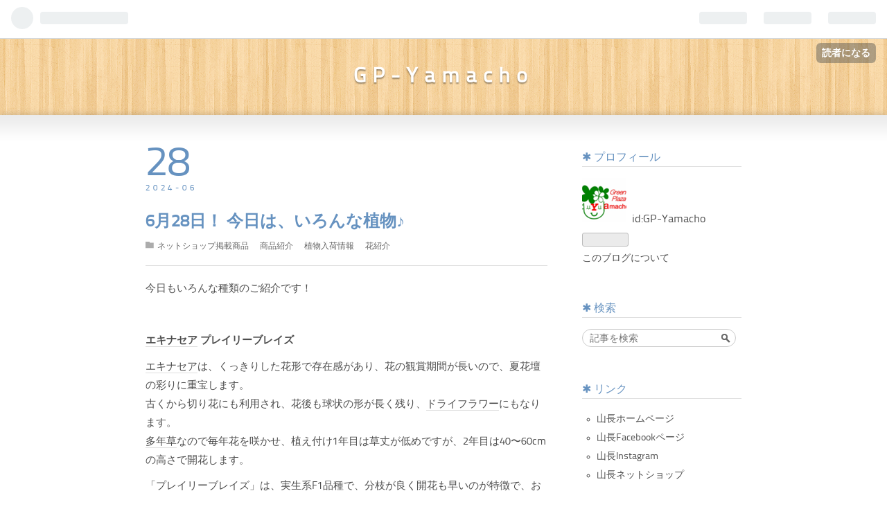

--- FILE ---
content_type: text/html; charset=utf-8
request_url: https://gp-yamacho.hatenablog.com/entry/2024/06/28/073000
body_size: 20419
content:
<!DOCTYPE html>
<html
  lang="ja"

data-admin-domain="//blog.hatena.ne.jp"
data-admin-origin="https://blog.hatena.ne.jp"
data-author="GP-Yamacho"
data-avail-langs="ja en"
data-blog="gp-yamacho.hatenablog.com"
data-blog-host="gp-yamacho.hatenablog.com"
data-blog-is-public="1"
data-blog-name="GP-Yamacho"
data-blog-owner="GP-Yamacho"
data-blog-show-ads="1"
data-blog-show-sleeping-ads=""
data-blog-uri="https://gp-yamacho.hatenablog.com/"
data-blog-uuid="10257846132599298438"
data-blogs-uri-base="https://gp-yamacho.hatenablog.com"
data-brand="hatenablog"
data-data-layer="{&quot;hatenablog&quot;:{&quot;admin&quot;:{},&quot;analytics&quot;:{&quot;brand_property_id&quot;:&quot;&quot;,&quot;measurement_id&quot;:&quot;&quot;,&quot;non_sampling_property_id&quot;:&quot;&quot;,&quot;property_id&quot;:&quot;&quot;,&quot;separated_property_id&quot;:&quot;UA-29716941-19&quot;},&quot;blog&quot;:{&quot;blog_id&quot;:&quot;10257846132599298438&quot;,&quot;content_seems_japanese&quot;:&quot;true&quot;,&quot;disable_ads&quot;:&quot;&quot;,&quot;enable_ads&quot;:&quot;true&quot;,&quot;enable_keyword_link&quot;:&quot;true&quot;,&quot;entry_show_footer_related_entries&quot;:&quot;true&quot;,&quot;force_pc_view&quot;:&quot;false&quot;,&quot;is_public&quot;:&quot;true&quot;,&quot;is_responsive_view&quot;:&quot;false&quot;,&quot;is_sleeping&quot;:&quot;false&quot;,&quot;lang&quot;:&quot;ja&quot;,&quot;name&quot;:&quot;GP-Yamacho&quot;,&quot;owner_name&quot;:&quot;GP-Yamacho&quot;,&quot;uri&quot;:&quot;https://gp-yamacho.hatenablog.com/&quot;},&quot;brand&quot;:&quot;hatenablog&quot;,&quot;page_id&quot;:&quot;entry&quot;,&quot;permalink_entry&quot;:{&quot;author_name&quot;:&quot;GP-Yamacho&quot;,&quot;categories&quot;:&quot;\u30cd\u30c3\u30c8\u30b7\u30e7\u30c3\u30d7\u63b2\u8f09\u5546\u54c1\t\u5546\u54c1\u7d39\u4ecb\t\u690d\u7269\u5165\u8377\u60c5\u5831\t\u82b1\u7d39\u4ecb&quot;,&quot;character_count&quot;:3986,&quot;date&quot;:&quot;2024-06-28&quot;,&quot;entry_id&quot;:&quot;6801883189117286238&quot;,&quot;first_category&quot;:&quot;\u30cd\u30c3\u30c8\u30b7\u30e7\u30c3\u30d7\u63b2\u8f09\u5546\u54c1&quot;,&quot;hour&quot;:&quot;7&quot;,&quot;title&quot;:&quot;6\u670828\u65e5\uff01 \u4eca\u65e5\u306f\u3001\u3044\u308d\u3093\u306a\u690d\u7269\u266a&quot;,&quot;uri&quot;:&quot;https://gp-yamacho.hatenablog.com/entry/2024/06/28/073000&quot;},&quot;pro&quot;:&quot;free&quot;,&quot;router_type&quot;:&quot;blogs&quot;}}"
data-device="pc"
data-dont-recommend-pro="false"
data-global-domain="https://hatena.blog"
data-globalheader-color="b"
data-globalheader-type="pc"
data-has-touch-view="1"
data-help-url="https://help.hatenablog.com"
data-page="entry"
data-parts-domain="https://hatenablog-parts.com"
data-plus-available=""
data-pro="false"
data-router-type="blogs"
data-sentry-dsn="https://03a33e4781a24cf2885099fed222b56d@sentry.io/1195218"
data-sentry-environment="production"
data-sentry-sample-rate="0.1"
data-static-domain="https://cdn.blog.st-hatena.com"
data-version="ce040fcbad0d42a5e1cae88990dad0"




  data-initial-state="{}"

  >
  <head prefix="og: http://ogp.me/ns# fb: http://ogp.me/ns/fb# article: http://ogp.me/ns/article#">

  

  

  


  

  <meta name="robots" content="max-image-preview:large" />


  <meta charset="utf-8"/>
  <meta http-equiv="X-UA-Compatible" content="IE=7; IE=9; IE=10; IE=11" />
  <title>人気のセダム　「アトランティス」も入っています！ - GP-Yamacho</title>

  
  <link rel="canonical" href="https://gp-yamacho.hatenablog.com/entry/2024/06/28/073000"/>



  

<meta itemprop="name" content="6月28日！ 今日は、いろんな植物♪ - GP-Yamacho"/>

  <meta itemprop="image" content="https://cdn.image.st-hatena.com/image/scale/9fd6f7cec85e5802d29cb0b15215061d8d5a7bec/backend=imagemagick;version=1;width=1300/https%3A%2F%2Fcdn-ak.f.st-hatena.com%2Fimages%2Ffotolife%2FG%2FGP-Yamacho%2F20240626%2F20240626172648.jpg"/>


  <meta property="og:title" content="人気のセダム　「アトランティス」も入っています！ - GP-Yamacho"/>
<meta property="og:type" content="article"/>
  <meta property="og:url" content="https://gp-yamacho.hatenablog.com/entry/2024/06/28/073000"/>

  <meta property="og:image" content="https://cdn.image.st-hatena.com/image/scale/9fd6f7cec85e5802d29cb0b15215061d8d5a7bec/backend=imagemagick;version=1;width=1300/https%3A%2F%2Fcdn-ak.f.st-hatena.com%2Fimages%2Ffotolife%2FG%2FGP-Yamacho%2F20240626%2F20240626172648.jpg"/>

<meta property="og:image:alt" content="人気のセダム　「アトランティス」も入っています！ - GP-Yamacho"/>
    <meta property="og:description" content="今日もいろんな種類のご紹介です！ エキナセア プレイリーブレイズ エキナセアは、くっきりした花形で存在感があり、花の観賞期間が長いので、夏花壇の彩りに重宝します。古くから切り花にも利用され、花後も球状の形が長く残り、ドライフラワーにもなります。多年草なので毎年花を咲かせ、植え付け1年目は草丈が低めですが、2年目は40〜60cmの高さで開花します。 「プレイリーブレイズ」は、実生系F1品種で、分枝が良く開花も早いのが特徴で、お花が沢山楽しめます♪ ■科名 キク科■原産地 北アメリカ■背丈 30〜100cm■タイプ 多年草■花期 6月中旬〜8月栽培方法:日当たりと水はけのよいところで育てます。水は…" />
<meta property="og:site_name" content="GP-Yamacho"/>

  <meta property="article:published_time" content="2024-06-27T22:30:00Z" />

    <meta property="article:tag" content="ネットショップ掲載商品" />
    <meta property="article:tag" content="商品紹介" />
    <meta property="article:tag" content="植物入荷情報" />
    <meta property="article:tag" content="花紹介" />
      <meta name="twitter:card"  content="summary_large_image" />
    <meta name="twitter:image" content="https://cdn.image.st-hatena.com/image/scale/9fd6f7cec85e5802d29cb0b15215061d8d5a7bec/backend=imagemagick;version=1;width=1300/https%3A%2F%2Fcdn-ak.f.st-hatena.com%2Fimages%2Ffotolife%2FG%2FGP-Yamacho%2F20240626%2F20240626172648.jpg" />  <meta name="twitter:title" content="人気のセダム　「アトランティス」も入っています！ - GP-Yamacho" />    <meta name="twitter:description" content="今日もいろんな種類のご紹介です！ エキナセア プレイリーブレイズ エキナセアは、くっきりした花形で存在感があり、花の観賞期間が長いので、夏花壇の彩りに重宝します。古くから切り花にも利用され、花後も球状の形が長く残り、ドライフラワーにもなります。多年草なので毎年花を咲かせ、植え付け1年目は草丈が低めですが、2年目は40〜…" />  <meta name="twitter:app:name:iphone" content="はてなブログアプリ" />
  <meta name="twitter:app:id:iphone" content="583299321" />
  <meta name="twitter:app:url:iphone" content="hatenablog:///open?uri=https%3A%2F%2Fgp-yamacho.hatenablog.com%2Fentry%2F2024%2F06%2F28%2F073000" />  <meta name="twitter:site" content="@GP_Yamacho" />
  
    <meta name="description" content="今日もいろんな種類のご紹介です！ エキナセア プレイリーブレイズ エキナセアは、くっきりした花形で存在感があり、花の観賞期間が長いので、夏花壇の彩りに重宝します。古くから切り花にも利用され、花後も球状の形が長く残り、ドライフラワーにもなります。多年草なので毎年花を咲かせ、植え付け1年目は草丈が低めですが、2年目は40〜60cmの高さで開花します。 「プレイリーブレイズ」は、実生系F1品種で、分枝が良く開花も早いのが特徴で、お花が沢山楽しめます♪ ■科名 キク科■原産地 北アメリカ■背丈 30〜100cm■タイプ 多年草■花期 6月中旬〜8月栽培方法:日当たりと水はけのよいところで育てます。水は…" />


  
<script
  id="embed-gtm-data-layer-loader"
  data-data-layer-page-specific="{&quot;hatenablog&quot;:{&quot;blogs_permalink&quot;:{&quot;is_blog_sleeping&quot;:&quot;false&quot;,&quot;blog_afc_issued&quot;:&quot;false&quot;,&quot;has_related_entries_with_elasticsearch&quot;:&quot;true&quot;,&quot;entry_afc_issued&quot;:&quot;false&quot;,&quot;is_author_pro&quot;:&quot;false&quot;}}}"
>
(function() {
  function loadDataLayer(elem, attrName) {
    if (!elem) { return {}; }
    var json = elem.getAttribute(attrName);
    if (!json) { return {}; }
    return JSON.parse(json);
  }

  var globalVariables = loadDataLayer(
    document.documentElement,
    'data-data-layer'
  );
  var pageSpecificVariables = loadDataLayer(
    document.getElementById('embed-gtm-data-layer-loader'),
    'data-data-layer-page-specific'
  );

  var variables = [globalVariables, pageSpecificVariables];

  if (!window.dataLayer) {
    window.dataLayer = [];
  }

  for (var i = 0; i < variables.length; i++) {
    window.dataLayer.push(variables[i]);
  }
})();
</script>

<!-- Google Tag Manager -->
<script>(function(w,d,s,l,i){w[l]=w[l]||[];w[l].push({'gtm.start':
new Date().getTime(),event:'gtm.js'});var f=d.getElementsByTagName(s)[0],
j=d.createElement(s),dl=l!='dataLayer'?'&l='+l:'';j.async=true;j.src=
'https://www.googletagmanager.com/gtm.js?id='+i+dl;f.parentNode.insertBefore(j,f);
})(window,document,'script','dataLayer','GTM-P4CXTW');</script>
<!-- End Google Tag Manager -->











  <link rel="shortcut icon" href="https://gp-yamacho.hatenablog.com/icon/favicon">
<link rel="apple-touch-icon" href="https://gp-yamacho.hatenablog.com/icon/touch">
<link rel="icon" sizes="192x192" href="https://gp-yamacho.hatenablog.com/icon/link">

  

<link rel="alternate" type="application/atom+xml" title="Atom" href="https://gp-yamacho.hatenablog.com/feed"/>
<link rel="alternate" type="application/rss+xml" title="RSS2.0" href="https://gp-yamacho.hatenablog.com/rss"/>

  <link rel="alternate" type="application/json+oembed" href="https://hatena.blog/oembed?url=https%3A%2F%2Fgp-yamacho.hatenablog.com%2Fentry%2F2024%2F06%2F28%2F073000&amp;format=json" title="oEmbed Profile of 6月28日！ 今日は、いろんな植物♪"/>
<link rel="alternate" type="text/xml+oembed" href="https://hatena.blog/oembed?url=https%3A%2F%2Fgp-yamacho.hatenablog.com%2Fentry%2F2024%2F06%2F28%2F073000&amp;format=xml" title="oEmbed Profile of 6月28日！ 今日は、いろんな植物♪"/>
  
  <link rel="author" href="http://www.hatena.ne.jp/GP-Yamacho/">

  

  
      <link rel="preload" href="https://cdn-ak.f.st-hatena.com/images/fotolife/G/GP-Yamacho/20240626/20240626172631.jpg" as="image"/>


  
    
<link rel="stylesheet" type="text/css" href="https://cdn.blog.st-hatena.com/css/blog.css?version=ce040fcbad0d42a5e1cae88990dad0"/>

    
  <link rel="stylesheet" type="text/css" href="https://usercss.blog.st-hatena.com/blog_style/10257846132599298438/e5f57e767ca09a3eedaae66fb87dedf520e23c20"/>
  
  

  

  
<script> </script>

  
<style>
  div#google_afc_user,
  div.google-afc-user-container,
  div.google_afc_image,
  div.google_afc_blocklink {
      display: block !important;
  }
</style>


  
    <script src="https://cdn.pool.st-hatena.com/valve/valve.js" async></script>
<script id="test-valve-definition">
  var valve = window.valve || [];

  valve.push(function(v) {
    
    

    v.config({
      service: 'blog',
      content: {
        result: 'adtrust',
        documentIds: ["blog:entry:6801883189117286238"]
      }
    });
    v.defineDFPSlot({"lazy":1,"sizes":{"mappings":[[[320,568],[[336,280],[300,250],"fluid"]],[[0,0],[[300,250]]]]},"slotId":"ad-in-entry","unit":"/4374287/blog_pc_entry_sleep_in-article"});    v.defineDFPSlot({"lazy":"","sizes":[[300,250],[336,280],[468,60],"fluid"],"slotId":"google_afc_user_container_0","unit":"/4374287/blog_user"});
    v.sealDFPSlots();
  });
</script>

  

  
    <script type="application/ld+json">{"@context":"http://schema.org","@type":"Article","dateModified":"2024-06-28T07:30:01+09:00","datePublished":"2024-06-28T07:30:00+09:00","description":"今日もいろんな種類のご紹介です！ エキナセア プレイリーブレイズ エキナセアは、くっきりした花形で存在感があり、花の観賞期間が長いので、夏花壇の彩りに重宝します。古くから切り花にも利用され、花後も球状の形が長く残り、ドライフラワーにもなります。多年草なので毎年花を咲かせ、植え付け1年目は草丈が低めですが、2年目は40〜60cmの高さで開花します。 「プレイリーブレイズ」は、実生系F1品種で、分枝が良く開花も早いのが特徴で、お花が沢山楽しめます♪ ■科名 キク科■原産地 北アメリカ■背丈 30〜100cm■タイプ 多年草■花期 6月中旬〜8月栽培方法:日当たりと水はけのよいところで育てます。水は…","headline":"6月28日！ 今日は、いろんな植物♪","image":["https://cdn-ak.f.st-hatena.com/images/fotolife/G/GP-Yamacho/20240626/20240626172648.jpg"],"mainEntityOfPage":{"@id":"https://gp-yamacho.hatenablog.com/entry/2024/06/28/073000","@type":"WebPage"}}</script>

  

  
</head>

  <body class="page-entry category-ネットショップ掲載商品 category-商品紹介 category-植物入荷情報 category-花紹介 globalheader-ng-enabled">
    

<div id="globalheader-container"
  data-brand="hatenablog"
  
  >
  <iframe id="globalheader" height="37" frameborder="0" allowTransparency="true"></iframe>
</div>


  
  
  
    <nav class="
      blog-controlls
      
    ">
      <div class="blog-controlls-blog-icon">
        <a href="https://gp-yamacho.hatenablog.com/">
          <img src="https://cdn.image.st-hatena.com/image/square/6414df843a48708918f4c698bd146a71cfca1002/backend=imagemagick;height=128;version=1;width=128/https%3A%2F%2Fcdn.user.blog.st-hatena.com%2Fblog_custom_icon%2F152947541%2F1531095909200740" alt="GP-Yamacho"/>
        </a>
      </div>
      <div class="blog-controlls-title">
        <a href="https://gp-yamacho.hatenablog.com/">GP-Yamacho</a>
      </div>
      <a href="https://blog.hatena.ne.jp/GP-Yamacho/gp-yamacho.hatenablog.com/subscribe?utm_medium=button&amp;utm_source=blogs_topright_button&amp;utm_campaign=subscribe_blog" class="blog-controlls-subscribe-btn test-blog-header-controlls-subscribe">
        読者になる
      </a>
    </nav>
  

  <div id="container">
    <div id="container-inner">
      <header id="blog-title" data-brand="hatenablog">
  <div id="blog-title-inner" >
    <div id="blog-title-content">
      <h1 id="title"><a href="https://gp-yamacho.hatenablog.com/">GP-Yamacho</a></h1>
      
    </div>
  </div>
</header>

      

      
      




<div id="content" class="hfeed"
  
  >
  <div id="content-inner">
    <div id="wrapper">
      <div id="main">
        <div id="main-inner">
          

          


  


          
  
  <!-- google_ad_section_start -->
  <!-- rakuten_ad_target_begin -->
  
  
  

  

  
    
      
        <article class="entry hentry test-hentry js-entry-article date-first autopagerize_page_element chars-4000 words-200 mode-html entry-odd" id="entry-6801883189117286238" data-keyword-campaign="" data-uuid="6801883189117286238" data-publication-type="entry">
  <div class="entry-inner">
    <header class="entry-header">
  
    <div class="date entry-date first">
    <a href="https://gp-yamacho.hatenablog.com/archive/2024/06/28" rel="nofollow">
      <time datetime="2024-06-27T22:30:00Z" title="2024-06-27T22:30:00Z">
        <span class="date-year">2024</span><span class="hyphen">-</span><span class="date-month">06</span><span class="hyphen">-</span><span class="date-day">28</span>
      </time>
    </a>
      </div>
  <h1 class="entry-title">
  <a href="https://gp-yamacho.hatenablog.com/entry/2024/06/28/073000" class="entry-title-link bookmark">6月28日！ 今日は、いろんな植物♪</a>
</h1>

  
  

  <div class="entry-categories categories">
    
    <a href="https://gp-yamacho.hatenablog.com/archive/category/%E3%83%8D%E3%83%83%E3%83%88%E3%82%B7%E3%83%A7%E3%83%83%E3%83%97%E6%8E%B2%E8%BC%89%E5%95%86%E5%93%81" class="entry-category-link category-ネットショップ掲載商品">ネットショップ掲載商品</a>
    
    <a href="https://gp-yamacho.hatenablog.com/archive/category/%E5%95%86%E5%93%81%E7%B4%B9%E4%BB%8B" class="entry-category-link category-商品紹介">商品紹介</a>
    
    <a href="https://gp-yamacho.hatenablog.com/archive/category/%E6%A4%8D%E7%89%A9%E5%85%A5%E8%8D%B7%E6%83%85%E5%A0%B1" class="entry-category-link category-植物入荷情報">植物入荷情報</a>
    
    <a href="https://gp-yamacho.hatenablog.com/archive/category/%E8%8A%B1%E7%B4%B9%E4%BB%8B" class="entry-category-link category-花紹介">花紹介</a>
    
  </div>


  

  

</header>

    


    <div class="entry-content hatenablog-entry">
  
    <p>今日もいろんな種類のご紹介です！</p>
<p> </p>
<p><strong><a class="keyword" href="https://d.hatena.ne.jp/keyword/%A5%A8%A5%AD%A5%CA%A5%BB%A5%A2">エキナセア</a> プレイリーブレイズ</strong></p>
<p><a class="keyword" href="https://d.hatena.ne.jp/keyword/%A5%A8%A5%AD%A5%CA%A5%BB%A5%A2">エキナセア</a>は、くっきりした花形で存在感があり、花の観賞期間が長いので、夏花壇の彩りに重宝します。<br />古くから切り花にも利用され、花後も球状の形が長く残り、<a class="keyword" href="https://d.hatena.ne.jp/keyword/%A5%C9%A5%E9%A5%A4%A5%D5%A5%E9%A5%EF%A1%BC">ドライフラワー</a>にもなります。<br /><a class="keyword" href="https://d.hatena.ne.jp/keyword/%C2%BF%C7%AF%C1%F0">多年草</a>なので毎年花を咲かせ、植え付け1年目は草丈が低めですが、2年目は40〜60cmの高さで開花します。</p>
<p>「プレイリーブレイズ」は、実生系F1品種で、分枝が良く開花も早いのが特徴で、お花が沢山楽しめます♪</p>
<p>■科名　キク科<br />■原産地　北<a class="keyword" href="https://d.hatena.ne.jp/keyword/%A5%A2%A5%E1%A5%EA">アメリ</a>カ<br />■背丈　30〜100cm<br />■タイプ　<a class="keyword" href="https://d.hatena.ne.jp/keyword/%C2%BF%C7%AF%C1%F0">多年草</a><br />■花期　6月中旬〜8月<br />栽培方法:<br />日当たりと水はけのよいところで育てます。水はけが悪いと梅雨期に<a class="keyword" href="https://d.hatena.ne.jp/keyword/%BA%AC%C9%E5%A4%EC">根腐れ</a>しやすくなります。春の芽出しは遅いほうで、6月ごろから急に大きく成長します。冬期は十分寒さにあわせたほうが、春からの成長がよくなります。水やりは、庭植えでは、ほとんど必要ありません。鉢植えは、用土が乾いたらたっぷり与えます。特に茎が伸びて蕾が見えるころから開花までは、極端に乾かさないよう多めに与えます。肥料は5月から6月と10月ごろに月1〜2回、化成肥料の置き肥を行うか、または月4〜5回、液体肥料を施します。</p>
<p> </p>
<p><a class="keyword" href="https://d.hatena.ne.jp/keyword/%A5%A8%A5%AD%A5%CA%A5%BB%A5%A2">エキナセア</a> プレイリーブレイズ ヴィンテージライム</p>
<p><img src="https://cdn-ak.f.st-hatena.com/images/fotolife/G/GP-Yamacho/20240626/20240626172631.jpg" alt="エキナセア プレイリーブレイズ ヴィンテージライム 3.5号ポット苗 寄せ植え 花壇 鉢植え お洒落 おしゃれ 可愛い かわいい シック 夏の花 秋の花 花 苗 初心者 希少種" width="1200" height="800" loading="lazy" title="" class="hatena-fotolife" itemprop="image" /></p>
<p><a class="keyword" href="https://d.hatena.ne.jp/keyword/%A5%A8%A5%AD%A5%CA%A5%BB%A5%A2">エキナセア</a> プレイリーブレイズ グリーン</p>
<p><img src="https://cdn-ak.f.st-hatena.com/images/fotolife/G/GP-Yamacho/20240626/20240626172634.jpg" alt="" width="1200" height="800" loading="lazy" title="" class="hatena-fotolife" itemprop="image" /></p>

<p>
<script type="text/javascript">
(function(b,c,f,g,a,d,e){b.MoshimoAffiliateObject=a;
b[a]=b[a]||function(){arguments.currentScript=c.currentScript
||c.scripts[c.scripts.length-2];(b[a].q=b[a].q||[]).push(arguments)};
c.getElementById(a)||(d=c.createElement(f),d.src=g,
d.id=a,e=c.getElementsByTagName("body")[0],e.appendChild(d))})
(window,document,"script","//dn.msmstatic.com/site/cardlink/bundle.js?20220329","msmaflink");
msmaflink({"n":"エキナセア プレイリーブレイズ ヴィンテージライム 3.5号ポット苗 寄せ植え 花壇 鉢植え お洒落 おしゃれ 可愛い シック 夏の花 秋の花 花 苗 初心者 希少種","b":"","t":"","d":"https:\/\/thumbnail.image.rakuten.co.jp","c_p":"\/@0_mall\/gp-yamacho\/cabinet\/09733395\/09831692\/09924433","p":["\/imgrc0104288652.jpg","\/imgrc0104288653.jpg","\/imgrc0104288654.jpg"],"u":{"u":"https:\/\/item.rakuten.co.jp\/gp-yamacho\/echinacea3\/","t":"rakuten","r_v":""},"v":"2.1","b_l":[{"id":1,"u_tx":"楽天市場で見る","u_bc":"#f76956","u_url":"https:\/\/item.rakuten.co.jp\/gp-yamacho\/echinacea3\/","a_id":3799051,"p_id":54,"pl_id":27059,"pc_id":54,"s_n":"rakuten","u_so":1},{"id":3,"u_tx":"Amazonで見る","u_bc":"#87c209","u_url":"https:\/\/www.amazon.co.jp\/s?k=%E3%82%A8%E3%82%AD%E3%83%8A%E3%82%BB%E3%82%A2\u0026me=A13WU2L6OBOVXY\u0026__mk_ja_JP=%E3%82%AB%E3%82%BF%E3%82%AB%E3%83%8A\u0026ref=nb_sb_noss","a_id":0,"p_id":0,"pl_id":0,"pc_id":0,"s_n":"custom_4","u_so":2},{"id":4,"u_tx":"Yahoo!ショッピングで見る","u_bc":"#66a7ff","u_url":"https:\/\/store.shopping.yahoo.co.jp\/gp-yamacho\/echinacea3.html","a_id":3799059,"p_id":1225,"pl_id":27061,"pc_id":1925,"s_n":"yahoo","u_so":3}],"eid":"VHHAp","s":"s"});
</script>
</p>
<div id="msmaflink-VHHAp">リンク</div>

<p>
<script type="text/javascript">
(function(b,c,f,g,a,d,e){b.MoshimoAffiliateObject=a;
b[a]=b[a]||function(){arguments.currentScript=c.currentScript
||c.scripts[c.scripts.length-2];(b[a].q=b[a].q||[]).push(arguments)};
c.getElementById(a)||(d=c.createElement(f),d.src=g,
d.id=a,e=c.getElementsByTagName("body")[0],e.appendChild(d))})
(window,document,"script","//dn.msmstatic.com/site/cardlink/bundle.js?20220329","msmaflink");
msmaflink({"n":"エキナセア プレイリーブレイズ グリーン 3.5号ポット苗 寄せ植え 花壇 鉢植え お洒落 おしゃれ 可愛い かわいい シック 夏の花 秋の花 花 苗 初心者 希少種","b":"","t":"","d":"https:\/\/thumbnail.image.rakuten.co.jp","c_p":"\/@0_mall\/gp-yamacho\/cabinet\/09733395\/09831692\/09924433","p":["\/imgrc0104288642.jpg","\/imgrc0104288643.jpg","\/imgrc0104288644.jpg"],"u":{"u":"https:\/\/item.rakuten.co.jp\/gp-yamacho\/echinacea2\/","t":"rakuten","r_v":""},"v":"2.1","b_l":[{"id":1,"u_tx":"楽天市場で見る","u_bc":"#f76956","u_url":"https:\/\/item.rakuten.co.jp\/gp-yamacho\/echinacea2\/","a_id":3799051,"p_id":54,"pl_id":27059,"pc_id":54,"s_n":"rakuten","u_so":1},{"id":3,"u_tx":"Amazonで見る","u_bc":"#87c209","u_url":"https:\/\/www.amazon.co.jp\/s?k=%E3%82%A8%E3%82%AD%E3%83%8A%E3%82%BB%E3%82%A2\u0026me=A13WU2L6OBOVXY\u0026__mk_ja_JP=%E3%82%AB%E3%82%BF%E3%82%AB%E3%83%8A\u0026ref=nb_sb_noss","a_id":0,"p_id":0,"pl_id":0,"pc_id":0,"s_n":"custom_4","u_so":2},{"id":4,"u_tx":"Yahoo!ショッピングで見る","u_bc":"#66a7ff","u_url":"https:\/\/store.shopping.yahoo.co.jp\/gp-yamacho\/echinacea2.html","a_id":3799059,"p_id":1225,"pl_id":27061,"pc_id":1925,"s_n":"yahoo","u_so":3}],"eid":"BpyVd","s":"s"});
</script>
</p>
<div id="msmaflink-BpyVd">リンク</div>

<p> </p>
<p><strong><a class="keyword" href="https://d.hatena.ne.jp/keyword/%A5%CB%A5%C1%A5%CB%A5%C1%A5%BD%A5%A6">ニチニチソウ</a> 夏花火 ホワイ<a class="keyword" href="https://d.hatena.ne.jp/keyword/%A5%C8%A5%EC%A5%C3%A5%C9">トレッド</a>アイ</strong></p>
<p>初夏から秋まで咲き続ける<a class="keyword" href="https://d.hatena.ne.jp/keyword/%A5%CB%A5%C1%A5%CB%A5%C1%A5%BD%A5%A6">ニチニチソウ</a> （ビンカ）です。あまり土質を選ばず、高温と日照を好む乾燥に強い丈夫な植物なので、夏の花壇には欠かせない存在です。<br />「夏花火」は、とても可愛く愛らしい極小輪系のエム・アンド・ビー・フローラさんの<a class="keyword" href="https://d.hatena.ne.jp/keyword/%A5%CB%A5%C1%A5%CB%A5%C1%A5%BD%A5%A6">ニチニチソウ</a>です。<br />花密度も高く花付き抜群の品種です！秋遅くまで咲き続けます。<br />寄せ植えや花壇にピッタリです♪</p>
<p>■科名　<a class="keyword" href="https://d.hatena.ne.jp/keyword/%A5%AD%A5%E7%A5%A6%A5%C1%A5%AF%A5%C8%A5%A6%B2%CA">キョウチクトウ科</a><br />■原産地　<a class="keyword" href="https://d.hatena.ne.jp/keyword/%A5%DE%A5%C0%A5%AC%A5%B9%A5%AB%A5%EB">マダガスカル</a>を中心とする熱帯〜亜熱帯<br />■背丈　10〜80cm<br />■タイプ　<a class="keyword" href="https://d.hatena.ne.jp/keyword/%B0%EC%C7%AF%C1%F0">一年草</a><br />■花期　5月〜11月<br />栽培方法:<br />鉢植えは、日当たりと風通しのよい場所に置きます。病気の原因となる泥はねを避けるために、一段高い場所や、すのこ、人工芝などを敷いた上に置くとよいでしょう。7月から8月は、西日を避けられる場所に置きます。庭植えでは、日当たりと風通し、水はけのよい場所に植えつけます。用土の表面が乾いたらたっぷり水を与えましょう。春から梅雨までと9月中旬以降は、用土が乾きにくくなるので、過湿にならないように気をつけます。濃度が高い肥料を施すと根が傷んでしまうので、1回に施す肥料は少なめ、薄めを心がけましょう。</p>
<p><img src="https://cdn-ak.f.st-hatena.com/images/fotolife/G/GP-Yamacho/20240626/20240626172636.jpg" alt="ニチニチソウ 夏花火 ホワイトレッドアイ 3.5号ポット苗 ビンカ 日々草 寄せ植え 花壇" width="1200" height="800" loading="lazy" title="" class="hatena-fotolife" itemprop="image" /></p>
<p>色幅もありますので見てください↓</p>

<p>
<script type="text/javascript">
(function(b,c,f,g,a,d,e){b.MoshimoAffiliateObject=a;
b[a]=b[a]||function(){arguments.currentScript=c.currentScript
||c.scripts[c.scripts.length-2];(b[a].q=b[a].q||[]).push(arguments)};
c.getElementById(a)||(d=c.createElement(f),d.src=g,
d.id=a,e=c.getElementsByTagName("body")[0],e.appendChild(d))})
(window,document,"script","//dn.msmstatic.com/site/cardlink/bundle.js?20220329","msmaflink");
msmaflink({"n":"ニチニチソウ 夏花火 ピンク 3.5号ポット苗 ビンカ 日々草 寄せ植え 花壇 お洒落 おしゃれ 可愛い かわいい 春の花 夏の花 秋の花 花 苗 初心者","b":"","t":"","d":"https:\/\/thumbnail.image.rakuten.co.jp","c_p":"\/@0_mall\/gp-yamacho\/cabinet\/09733395\/09831692\/09924433","p":["\/imgrc0104288698.jpg","\/imgrc0104288699.jpg","\/imgrc0104288700.jpg"],"u":{"u":"https:\/\/item.rakuten.co.jp\/gp-yamacho\/catharanthus21\/","t":"rakuten","r_v":""},"v":"2.1","b_l":[{"id":1,"u_tx":"楽天市場で見る","u_bc":"#f76956","u_url":"https:\/\/item.rakuten.co.jp\/gp-yamacho\/catharanthus21\/","a_id":3799051,"p_id":54,"pl_id":27059,"pc_id":54,"s_n":"rakuten","u_so":1},{"id":3,"u_tx":"Amazonで見る","u_bc":"#87c209","u_url":"https:\/\/www.amazon.co.jp\/s?k=%E5%A4%8F%E8%8A%B1%E7%81%AB\u0026me=A13WU2L6OBOVXY\u0026__mk_ja_JP=%E3%82%AB%E3%82%BF%E3%82%AB%E3%83%8A\u0026ref=nb_sb_noss","a_id":0,"p_id":0,"pl_id":0,"pc_id":0,"s_n":"custom_4","u_so":2},{"id":4,"u_tx":"Yahoo!ショッピングで見る","u_bc":"#66a7ff","u_url":"https:\/\/store.shopping.yahoo.co.jp\/gp-yamacho\/search.html?p=%E5%A4%8F%E8%8A%B1%E7%81%AB#CentSrchFilter1","a_id":3799059,"p_id":1225,"pl_id":27061,"pc_id":1925,"s_n":"yahoo","u_so":3}],"eid":"0uCi1","s":"s"});
</script>
</p>
<div id="msmaflink-0uCi1">リンク</div>

<p> </p>
<p><strong><a class="keyword" href="https://d.hatena.ne.jp/keyword/%C2%BF%C6%F9%BF%A2%CA%AA">多肉植物</a> <a class="keyword" href="https://d.hatena.ne.jp/keyword/%A5%BB%A5%C0%A5%E0">セダム</a> <a class="keyword" href="https://d.hatena.ne.jp/keyword/%A5%A2%A5%C8%A5%E9%A5%F3%A5%C6%A5%A3%A5%B9">アトランティス</a></strong></p>
<p>2020年より販売開始となった新品種の<a class="keyword" href="https://d.hatena.ne.jp/keyword/%A5%BB%A5%C0%A5%E0">セダム</a>です。2019年イギリスの<a class="keyword" href="https://d.hatena.ne.jp/keyword/%A5%C1%A5%A7%A5%EB%A5%B7%A1%BC">チェルシー</a>フラワーショーでプラントオブザイヤー受賞、2019年オランダのプラン<a class="keyword" href="https://d.hatena.ne.jp/keyword/%A5%BF%A5%EA%A5%A6%A5%E0">タリウム</a>で銀賞を受賞した品種です！<br />はっきりした斑入りのマーブル模様が、とてもポップで可愛らしい<a class="keyword" href="https://d.hatena.ne.jp/keyword/%A5%BB%A5%C0%A5%E0">セダム</a>です♪<br />一般的な小型の<a class="keyword" href="https://d.hatena.ne.jp/keyword/%A5%BB%A5%C0%A5%E0">セダム</a>より葉が大きく、見応えがある点も魅力的です。<br />斑入り葉の色合いは季節によって白色からクリーム色まで変化します。鉢植えでは枝垂れるように株立ちマウントを形成します。<br /><a class="keyword" href="https://d.hatena.ne.jp/keyword/%A5%ED%A1%BC%A5%E1%A5%F3">ローメン</a>テで庭植えなら水やり不要、わずかな水量でも栽培可能な強健種で、鉢植えの他、ロックガーデンやグランドカバーにも向いています。<br /><a class="keyword" href="https://d.hatena.ne.jp/keyword/%C2%BF%C6%F9%BF%A2%CA%AA">多肉植物</a>の寄せ植えにもピッタリです♪</p>
<p>■科名　ベンケイソウ科<br />■原産地　メキシコ<br />■背丈　10cm〜20cm<br />■タイプ　常緑<a class="keyword" href="https://d.hatena.ne.jp/keyword/%C2%BF%C7%AF%C1%F0">多年草</a><br />■花期　6月頃栽培方法:<br /><a class="keyword" href="https://d.hatena.ne.jp/keyword/%A5%BB%A5%C0%A5%E0">セダム</a>は高温多湿が苦手なので、梅雨時は気を付けましょう。屋外で管理の場合は雨のあたらない風通しの良い場所へ移動させます。寒さに非常に強く（耐寒温度−２５℃）、外に置いておいて雪や霜にあたっても大丈夫です。どんどん伸びていきますので、気になるようであれば好きな位置でカットしましょう。そこから分枝してバランスよくなります。</p>
<p><img src="https://cdn-ak.f.st-hatena.com/images/fotolife/G/GP-Yamacho/20240626/20240626172639.jpg" alt="多肉植物 セダム アトランティス 2.5号ロングポット苗" width="1200" height="800" loading="lazy" title="" class="hatena-fotolife" itemprop="image" /></p>
<p><iframe width="560" height="315" src="https://www.youtube.com/embed/oEU4WHYwlcY?feature=oembed" frameborder="0" allow="accelerometer; autoplay; clipboard-write; encrypted-media; gyroscope; picture-in-picture; web-share" referrerpolicy="strict-origin-when-cross-origin" allowfullscreen="" title="セダムアトランティス育て方＆管理方法"></iframe><cite class="hatena-citation"><a href="https://www.youtube.com/watch?v=oEU4WHYwlcY&amp;feature=youtu.be">www.youtube.com</a></cite></p>
<p> </p>

<p>
<script type="text/javascript">
(function(b,c,f,g,a,d,e){b.MoshimoAffiliateObject=a;
b[a]=b[a]||function(){arguments.currentScript=c.currentScript
||c.scripts[c.scripts.length-2];(b[a].q=b[a].q||[]).push(arguments)};
c.getElementById(a)||(d=c.createElement(f),d.src=g,
d.id=a,e=c.getElementsByTagName("body")[0],e.appendChild(d))})
(window,document,"script","//dn.msmstatic.com/site/cardlink/bundle.js?20220329","msmaflink");
msmaflink({"n":"多肉植物 セダム アトランティス 2.5号ロングポット苗","b":"","t":"","d":"https:\/\/thumbnail.image.rakuten.co.jp","c_p":"\/@0_mall\/gp-yamacho\/cabinet\/09733395\/09831692","p":["\/imgrc0103512882.jpg","\/imgrc0103512883.jpg","\/imgrc0103512884.jpg"],"u":{"u":"https:\/\/item.rakuten.co.jp\/gp-yamacho\/sedumatlantis\/","t":"rakuten","r_v":""},"v":"2.1","b_l":[{"id":1,"u_tx":"楽天市場で見る","u_bc":"#f76956","u_url":"https:\/\/item.rakuten.co.jp\/gp-yamacho\/sedumatlantis\/","a_id":3799051,"p_id":54,"pl_id":27059,"pc_id":54,"s_n":"rakuten","u_so":1},{"id":3,"u_tx":"Amazonで見る","u_bc":"#87c209","u_url":"https:\/\/www.amazon.co.jp\/s?k=%E5%A4%9A%E8%82%89%E6%A4%8D%E7%89%A9+%E3%82%BB%E3%83%80%E3%83%A0+%E3%82%A2%E3%83%88%E3%83%A9%E3%83%B3%E3%83%86%E3%82%A3%E3%82%B9+2.5%E5%8F%B7%E3%83%AD%E3%83%B3%E3%82%B0%E3%83%9D%E3%83%83%E3%83%88%E8%8B%97\u0026me=A13WU2L6OBOVXY\u0026__mk_ja_JP=%E3%82%AB%E3%82%BF%E3%82%AB%E3%83%8A\u0026ref=nb_sb_noss","a_id":0,"p_id":0,"pl_id":0,"pc_id":0,"s_n":"custom_4","u_so":2},{"id":4,"u_tx":"Yahoo!ショッピングで見る","u_bc":"#66a7ff","u_url":"https:\/\/store.shopping.yahoo.co.jp\/gp-yamacho\/sedumatlantis.html","a_id":3799059,"p_id":1225,"pl_id":27061,"pc_id":1925,"s_n":"yahoo","u_so":3}],"eid":"jI2nK","s":"s"});
</script>
</p>
<div id="msmaflink-jI2nK">リンク</div>

<p> </p>
<p><strong>キキョウ アストラ ブルー</strong></p>
<p>キキョウは東アジアに広く分布する<a class="keyword" href="https://d.hatena.ne.jp/keyword/%C2%BF%C7%AF%C1%F0">多年草</a>です。日当たりのよい草原に見られますが、国内ではそのような場所が激減したため<a class="keyword" href="https://d.hatena.ne.jp/keyword/%C0%E4%CC%C7%B4%ED%D7%FC%BC%EF">絶滅危惧種</a>になっています。<br />茎はまっすぐに伸びて高さ10〜120cm、先端近くに直径5〜7cmの花を1〜10数輪咲かせます。<br />根は太くまっすぐに伸びて、ニンジンを小ぶりにしたような形です。この太い根は<a class="keyword" href="https://d.hatena.ne.jp/keyword/%B4%C1%CA%FD%CC%F4">漢方薬</a>にも利用されます。<br />古来より美しい花が人々に愛され、万葉の時代から観賞されていました。</p>
<p>「アストラ」は、大輪で草丈が低い、わい性品種です♪<br />草丈が低いので、鉢植え・寄せ植え等で楽しむことができます。また、ボリュームのある株になり、次々に開花します。</p>
<p>■科名　キキョウ科<br />■原産地　日本を含む東アジア<br />■背丈　20〜40cm<br />■タイプ　<a class="keyword" href="https://d.hatena.ne.jp/keyword/%C2%BF%C7%AF%C1%F0">多年草</a><br />■花期　6月〜10月<br />栽培方法:<br />風通しのよい日なたで育てます。日陰では栽培できません。庭植えの場合は水はけのよい場所を選び、できれば15〜30cm盛り土をした上に植えます。鉢植えの場合は、表土が乾いたら十分に与えます。庭植えの場合は、よほど晴天が続いて乾燥しないかぎり、必要ありません。植え替えの際にリン酸と<a class="keyword" href="https://d.hatena.ne.jp/keyword/%A5%AB%A5%EA%A5%A6%A5%E0">カリウム</a>が多めの緩効性化成肥料を施します。この際、根に直接肥料が触れないようにすることが大切です。3月から5月の間はか月に1回油かすと骨粉の等量配合の親指大のものを、5号鉢で3〜4個施します。6月から9月の間は、三要素等量の液体肥料を2000倍に薄めたものを、1か月に2〜3回施します。庭植えでも同様です。</p>
<p><img src="https://cdn-ak.f.st-hatena.com/images/fotolife/G/GP-Yamacho/20240626/20240626172642.jpg" alt="キキョウ アストラ ブルー 3号ロングポット苗 寄せ植え 花壇" width="1200" height="800" loading="lazy" title="" class="hatena-fotolife" itemprop="image" /></p>

<p>
<script type="text/javascript">
(function(b,c,f,g,a,d,e){b.MoshimoAffiliateObject=a;
b[a]=b[a]||function(){arguments.currentScript=c.currentScript
||c.scripts[c.scripts.length-2];(b[a].q=b[a].q||[]).push(arguments)};
c.getElementById(a)||(d=c.createElement(f),d.src=g,
d.id=a,e=c.getElementsByTagName("body")[0],e.appendChild(d))})
(window,document,"script","//dn.msmstatic.com/site/cardlink/bundle.js?20220329","msmaflink");
msmaflink({"n":"キキョウ アストラ ブルー 3号ロングポット苗 寄せ植え 花壇 鉢植え 山野草 宿根草 和風 モダン 秋の七草 秋の花 花","b":"","t":"","d":"https:\/\/thumbnail.image.rakuten.co.jp","c_p":"\/@0_mall\/gp-yamacho\/cabinet\/09733395\/09831692\/09924433","p":["\/imgrc0104620739.jpg","\/gp-yamacho_kikyou3_1.jpg","\/gp-yamacho_kikyou3_2.jpg"],"u":{"u":"https:\/\/item.rakuten.co.jp\/gp-yamacho\/kikyou3\/","t":"rakuten","r_v":""},"v":"2.1","b_l":[{"id":1,"u_tx":"楽天市場で見る","u_bc":"#f76956","u_url":"https:\/\/item.rakuten.co.jp\/gp-yamacho\/kikyou3\/","a_id":3799051,"p_id":54,"pl_id":27059,"pc_id":54,"s_n":"rakuten","u_so":1},{"id":3,"u_tx":"Amazonで見る","u_bc":"#87c209","u_url":"https:\/\/www.amazon.co.jp\/s?k=%E3%82%AD%E3%82%AD%E3%83%A7%E3%82%A6+%E3%82%A2%E3%82%B9%E3%83%88%E3%83%A9\u0026me=A13WU2L6OBOVXY\u0026__mk_ja_JP=%E3%82%AB%E3%82%BF%E3%82%AB%E3%83%8A\u0026ref=nb_sb_noss","a_id":0,"p_id":0,"pl_id":0,"pc_id":0,"s_n":"custom_4","u_so":2},{"id":4,"u_tx":"Yahoo!ショッピングで見る","u_bc":"#66a7ff","u_url":"https:\/\/store.shopping.yahoo.co.jp\/gp-yamacho\/search.html?p=%E3%82%AD%E3%82%AD%E3%83%A7%E3%82%A6#CentSrchFilter1","a_id":3799059,"p_id":1225,"pl_id":27061,"pc_id":1925,"s_n":"yahoo","u_so":3}],"eid":"GJcn6","s":"s"});
</script>
</p>
<div id="msmaflink-GJcn6">リンク</div>

<p> </p>
<p><strong>プチ<a class="keyword" href="https://d.hatena.ne.jp/keyword/%A5%ED%A1%BC%A5%BF%A5%B9">ロータス</a> ジョーイ</strong></p>
<p>中央オーストラリア原産の植物です。<br />銀色からネオンピンクに輝く、まるでボトルブラシのようなお花は、約7〜10cmにもなり、花壇でひときわ目を引くこと間違いなしです♪<br />個性的な形ながらも、柔らかい色合いは、寄せ植え材料としてもピッタリです。</p>
<p>■科名　<a class="keyword" href="https://d.hatena.ne.jp/keyword/%A5%D2%A5%E6%B2%CA">ヒユ科</a><br />■原産地　オーストラリア<br />■背丈　30〜40cm程度<br />■タイプ　非〜半耐寒性<a class="keyword" href="https://d.hatena.ne.jp/keyword/%C2%BF%C7%AF%C1%F0">多年草</a><br />■花期　初夏〜秋<br />栽培方法：<br />暑さに強い植物です。日当たりと水はけの良い場所で管理しましょう。表土が乾燥してから、十分に水やりをしましょう。必要に応じて、<a class="keyword" href="https://d.hatena.ne.jp/keyword/%C4%C9%C8%EE">追肥</a>してください。</p>
<p><img src="https://cdn-ak.f.st-hatena.com/images/fotolife/G/GP-Yamacho/20240626/20240626172645.jpg" alt="プチロータス ジョーイ 3〜4号ポット苗 寄せ植え 花壇" width="1200" height="800" loading="lazy" title="" class="hatena-fotolife" itemprop="image" /></p>
<p><iframe width="560" height="315" src="https://www.youtube.com/embed/UJ68u3ngDY0?feature=oembed" frameborder="0" allow="accelerometer; autoplay; clipboard-write; encrypted-media; gyroscope; picture-in-picture; web-share" referrerpolicy="strict-origin-when-cross-origin" allowfullscreen="" title="プチロータスジョーイ育て方＆管理方法"></iframe><cite class="hatena-citation"><a href="https://www.youtube.com/watch?v=UJ68u3ngDY0">www.youtube.com</a></cite></p>

<p>
<script type="text/javascript">
(function(b,c,f,g,a,d,e){b.MoshimoAffiliateObject=a;
b[a]=b[a]||function(){arguments.currentScript=c.currentScript
||c.scripts[c.scripts.length-2];(b[a].q=b[a].q||[]).push(arguments)};
c.getElementById(a)||(d=c.createElement(f),d.src=g,
d.id=a,e=c.getElementsByTagName("body")[0],e.appendChild(d))})
(window,document,"script","//dn.msmstatic.com/site/cardlink/bundle.js?20220329","msmaflink");
msmaflink({"n":"プチロータス ジョーイ 3〜4号ポット苗 寄せ植え 花壇 鉢植え お洒落 おしゃれ 可愛い かわいい 春の花 夏の花 秋の花 花 苗","b":"","t":"","d":"https:\/\/thumbnail.image.rakuten.co.jp","c_p":"\/@0_mall\/gp-yamacho\/cabinet\/09733395\/09831692\/09924433","p":["\/imgrc0104057862.jpg","\/imgrc0104057863.jpg","\/imgrc0104057864.jpg"],"u":{"u":"https:\/\/item.rakuten.co.jp\/gp-yamacho\/ptilotusexaltatus\/","t":"rakuten","r_v":""},"v":"2.1","b_l":[{"id":1,"u_tx":"楽天市場で見る","u_bc":"#f76956","u_url":"https:\/\/item.rakuten.co.jp\/gp-yamacho\/ptilotusexaltatus\/","a_id":3799051,"p_id":54,"pl_id":27059,"pc_id":54,"s_n":"rakuten","u_so":1},{"id":3,"u_tx":"Amazonで見る","u_bc":"#87c209","u_url":"https:\/\/www.amazon.co.jp\/s?k=%E3%83%97%E3%83%81%E3%83%AD%E3%83%BC%E3%82%BF%E3%82%B9+%E3%82%B8%E3%83%A7%E3%83%BC%E3%82%A4+3%E3%80%9C4%E5%8F%B7%E3%83%9D%E3%83%83%E3%83%88%E8%8B%97+%E5%AF%84%E3%81%9B%E6%A4%8D%E3%81%88+%E8%8A%B1%E5%A3%87\u0026me=A13WU2L6OBOVXY\u0026__mk_ja_JP=%E3%82%AB%E3%82%BF%E3%82%AB%E3%83%8A\u0026ref=nb_sb_noss","a_id":0,"p_id":0,"pl_id":0,"pc_id":0,"s_n":"custom_4","u_so":2},{"id":4,"u_tx":"Yahoo!ショッピングで見る","u_bc":"#66a7ff","u_url":"https:\/\/store.shopping.yahoo.co.jp\/gp-yamacho\/ptilotusexaltatus.html","a_id":3799059,"p_id":1225,"pl_id":27061,"pc_id":1925,"s_n":"yahoo","u_so":3}],"eid":"sF3sA","s":"s"});
</script>
</p>
<div id="msmaflink-sF3sA">リンク</div>

<p> </p>
<p><strong>斑入り <a class="keyword" href="https://d.hatena.ne.jp/keyword/%A5%D6%A5%EB%A1%BC%A5%D5%A5%A1%A5%F3%A5%D5%A5%E9%A5%EF%A1%BC">ブルーファンフラワー</a> ブルー</strong></p>
<p>「<a class="keyword" href="https://d.hatena.ne.jp/keyword/%A5%D6%A5%EB%A1%BC%A5%D5%A5%A1%A5%F3%A5%D5%A5%E9%A5%EF%A1%BC">ブルーファンフラワー</a>(スカエボラ)」は、オーストラリア南東部に分布する<a class="keyword" href="https://d.hatena.ne.jp/keyword/%C2%BF%C7%AF%C1%F0">多年草</a>で、丈夫で育てやすく、涼しげな青紫色の美しいお花をたくさん咲かせます♪<br />5月〜10月頃まで長く秋遅くまで咲き続けます♪<br />横に広がるように伸び、ハンギングから寄せ植え、花壇まで幅広く利用できます。<br />霜の降りない暖地や室内では越冬し、毎年楽しめます。</p>
<p>本種は、珍しい斑入り葉品種でカラーリーフとして１年中楽しめます。<br />また、爽やかな斑入り葉は青紫色の花色と併せて、さらに涼しげです♪</p>
<p>■科名　<a class="keyword" href="https://d.hatena.ne.jp/keyword/%A5%AF%A5%B5%A5%C8%A5%D9%A5%E9">クサトベラ</a>科<br />■原産地　オーストラリア南東部<br />■背丈　２５〜３０ｃｍ<br />■タイプ　半耐寒性<a class="keyword" href="https://d.hatena.ne.jp/keyword/%C2%BF%C7%AF%C1%F0">多年草</a>（寒冷地では<a class="keyword" href="https://d.hatena.ne.jp/keyword/%B0%EC%C7%AF%C1%F0">一年草</a>扱い）<br />■花期　５月〜１０月<br />栽培方法：<br />日当たりと水はけのよい場所を好みます。ただし、真夏の西日は苦手です。土の表面がよく乾いたら、たっぷりと水やりします。過湿にすると<a class="keyword" href="https://d.hatena.ne.jp/keyword/%BA%AC%C9%E5%A4%EC">根腐れ</a>を起こすので、乾かし気味に管理します。植え付け時の<a class="keyword" href="https://d.hatena.ne.jp/keyword/%B8%B5%C8%EE">元肥</a>は不要で、肥料の与えすぎに注意します。植え付け後２週間後から液体肥料を規定倍率に薄めたものを与えます。<a class="keyword" href="https://d.hatena.ne.jp/keyword/%B1%D5%C8%EE">液肥</a>はリン酸の少ない肥料を推奨します。暖地では冬は霜に当たらないように軒下に移すか、または室内に取り込むと冬越しできます。</p>
<p><img src="https://cdn-ak.f.st-hatena.com/images/fotolife/G/GP-Yamacho/20240626/20240626172648.jpg" alt="斑入り ブルーファンフラワー ブルー 3.5号ポット苗 スカエボラ 寄せ植え 鉢植え 花壇 お洒落 可愛い 春の花 夏の花 秋の花 花 苗 初心者 希少" width="1200" height="800" loading="lazy" title="" class="hatena-fotolife" itemprop="image" /></p>

<p>
<script type="text/javascript">
(function(b,c,f,g,a,d,e){b.MoshimoAffiliateObject=a;
b[a]=b[a]||function(){arguments.currentScript=c.currentScript
||c.scripts[c.scripts.length-2];(b[a].q=b[a].q||[]).push(arguments)};
c.getElementById(a)||(d=c.createElement(f),d.src=g,
d.id=a,e=c.getElementsByTagName("body")[0],e.appendChild(d))})
(window,document,"script","//dn.msmstatic.com/site/cardlink/bundle.js?20220329","msmaflink");
msmaflink({"n":"斑入り ブルーファンフラワー ブルー 3.5号ポット苗 スカエボラ 寄せ植え 鉢植え 花壇 お洒落 可愛い 春の花 夏の花 秋の花 花 苗 初心者 希少 カラーリーフ","b":"","t":"","d":"https:\/\/thumbnail.image.rakuten.co.jp","c_p":"\/@0_mall\/gp-yamacho\/cabinet\/09733395\/10734348","p":["\/imgrc0107754797.jpg","\/imgrc0107754798.jpg","\/imgrc0107754799.jpg"],"u":{"u":"https:\/\/item.rakuten.co.jp\/gp-yamacho\/scaevola1\/","t":"rakuten","r_v":""},"v":"2.1","b_l":[{"id":1,"u_tx":"楽天市場で見る","u_bc":"#f76956","u_url":"https:\/\/item.rakuten.co.jp\/gp-yamacho\/scaevola1\/","a_id":3799051,"p_id":54,"pl_id":27059,"pc_id":54,"s_n":"rakuten","u_so":1},{"id":3,"u_tx":"Amazonで見る","u_bc":"#87c209","u_url":"https:\/\/www.amazon.co.jp\/s?k=%E6%96%91%E5%85%A5%E3%82%8A+%E3%83%96%E3%83%AB%E3%83%BC%E3%83%95%E3%82%A1%E3%83%B3%E3%83%95%E3%83%A9%E3%83%AF%E3%83%BC+%E3%83%96%E3%83%AB%E3%83%BC+3.5%E5%8F%B7%E3%83%9D%E3%83%83%E3%83%88%E8%8B%97+%E3%82%B9%E3%82%AB%E3%82%A8%E3%83%9C%E3%83%A9+%E5%AF%84%E3%81%9B%E6%A4%8D%E3%81%88+%E9%89%A2%E6%A4%8D%E3%81%88+%E8%8A%B1%E5%A3%87+%E3%81%8A%E6%B4%92%E8%90%BD+%E5%8F%AF%E6%84%9B%E3%81%84+%E6%98%A5%E3%81%AE%E8%8A%B1+%E5%A4%8F%E3%81%AE%E8%8A%B1+%E7%A7%8B%E3%81%AE%E8%8A%B1+%E8%8A%B1+%E8%8B%97+%E5%88%9D%E5%BF%83%E8%80%85+%E5%B8%8C%E5%B0%91\u0026me=A13WU2L6OBOVXY\u0026__mk_ja_JP=%E3%82%AB%E3%82%BF%E3%82%AB%E3%83%8A\u0026ref=nb_sb_noss","a_id":0,"p_id":0,"pl_id":0,"pc_id":0,"s_n":"custom_4","u_so":2},{"id":4,"u_tx":"Yahoo!ショッピングで見る","u_bc":"#66a7ff","u_url":"https:\/\/store.shopping.yahoo.co.jp\/gp-yamacho\/scaevola1.html","a_id":3799059,"p_id":1225,"pl_id":27061,"pc_id":1925,"s_n":"yahoo","u_so":3}],"eid":"tfpcq","s":"s"});
</script>
</p>
<div id="msmaflink-tfpcq">リンク</div>

<p> </p>
<p>今日もいろんな植物を紹介しましたがまだまだ夏の花は入ってきますので</p>
<p>ぜひ入荷情報をチェックしてくださいね～♪(*^_^*)</p>
<p> </p>
<p> </p>
<p><iframe src="https://hatenablog-parts.com/embed?url=https%3A%2F%2Fwww.youtube.com%2Fchannel%2FUCBYUIHeVWHWnRnS3Sw1CANw" title="グリーンプラザ山長GP-Yamacho - YouTube" class="embed-card embed-webcard" scrolling="no" frameborder="0" style="display: block; width: 100%; height: 155px; max-width: 500px; margin: 10px 0px;" loading="lazy"></iframe><cite class="hatena-citation"><a href="https://www.youtube.com/channel/UCBYUIHeVWHWnRnS3Sw1CANw">www.youtube.com</a></cite></p>
<p>
<script type="text/javascript">rakuten_design="slide";rakuten_affiliateId="2f4776cf.adf51046.2f4776d0.69cc68c7";rakuten_items="ctsmatch";rakuten_genreId="0";rakuten_size="468x160";rakuten_target="_blank";rakuten_theme="gray";rakuten_border="off";rakuten_auto_mode="on";rakuten_genre_title="off";rakuten_recommend="on";rakuten_ts="1704615057041";</script>
<script type="text/javascript" src="https://xml.affiliate.rakuten.co.jp/widget/js/rakuten_widget.js?20230106"></script>
</p>
<p>━━━━━━━━━━━━━━━━━━━━━━</p>
<p><strong><span style="color: #dd830c;">グリーンプラザ山長　ＬＩＮＥ友達にご登録を！</span></strong></p>
<p>割引情報やクーポン配信など、さまざまな情報をＬＩＮＥでお届け♪</p>
<p>詳しくは、コチラ♪</p>
<p><a href="https://lin.ee/nI97R1i"><img height="36" alt="友だち追加" src="https://scdn.line-apps.com/n/line_add_friends/btn/ja.png" border="0" /></a></p>
<p><iframe class="embed-card embed-blogcard" style="display: block; width: 100%; height: 190px; max-width: 500px; margin: 10px 0px;" title="グリーンプラザ山長　公式ＬＩＮＥに友達登録を♪ - GP-Yamacho" src="https://hatenablog-parts.com/embed?url=https%3A%2F%2Fgp-yamacho.hatenablog.com%2Fentry%2F2020%2F03%2F14%2F104029" frameborder="0" scrolling="no"></iframe><cite class="hatena-citation"><a href="https://gp-yamacho.hatenablog.com/entry/2020/03/14/104029">gp-yamacho.hatenablog.com</a></cite></p>
<p>━━━━━━━━━━━━━━━━━━━━━━</p>
<p><strong><span style="color: #dd830c;">寄せ植え、花壇の植え込み致します♪</span></strong></p>
<p><span style="text-decoration: underline;">植木鉢、持ち込みOK～</span></p>
<p><span style="text-decoration: underline;">花壇植え替え、植え込み、見積もり無料♪(∩´∀｀)∩</span></p>
<p><a href="http://www.gp-yamacho.com/blankpage11.html">http://www.gp-yamacho.com/blankpage11.html</a></p>
<p>━━━━━━━━━━━━━━━━━━━━━━</p>
<p>◆<a class="keyword" href="https://d.hatena.ne.jp/keyword/instagram">instagram</a>↓<br /><a href="https://www.instagram.com/gp_yamacho/">https://www.instagram.com/gp_yamacho/</a><br />◆<a class="keyword" href="https://d.hatena.ne.jp/keyword/Twitter">Twitter</a>↓<br /><a href="https://twitter.com/GP_Yamacho">https://twitter.com/GP_Yamacho</a></p>
<p style="-qt-block-indent: 0; text-indent: 0px; margin: 0px;">◆オンラインショップ　Yahoo！店</p>
<p style="-qt-block-indent: 0; text-indent: 0px; margin: 0px;"><a href="https://store.shopping.yahoo.co.jp/gp-yamacho/">https://store.shopping.yahoo.co.jp/gp-yamacho/</a></p>
<p style="-qt-block-indent: 0; text-indent: 0px; margin: 0px;">◆オンラインショップ　<a class="keyword" href="https://d.hatena.ne.jp/keyword/%B3%DA%C5%B7%BB%D4%BE%EC">楽天市場</a>店</p>
<p style="-qt-block-indent: 0; text-indent: 0px; margin: 0px;"><a href="https://www.rakuten.co.jp/gp-yamacho/?scid=af_pc_etc&sc2id=af_101_0_0">https://www.rakuten.co.jp/gp-yamacho/?scid=af_pc_etc&sc2id=af_101_0_0</a></p>
<p>◆オンラインショップ　<a class="keyword" href="https://d.hatena.ne.jp/keyword/Amazon">Amazon</a>店</p>
<p><a href="https://amzn.to/46wTeYy" target="_blank">https://amzn.to/46wTeYy</a></p>
<p>◆オンラインショップ　メルカリ店</p>
<p><a href="https://mercari-shops.com/shops/uHxfTR3xWWERR3D9QXQNgh" target="_blank">https://mercari-shops.com/shops/uHxfTR3xWWERR3D9QXQNgh</a></p>
<p style="-qt-block-indent: 0; text-indent: 0px; margin: 0px;">◆ホームページ<br /><a href="http://www.gp-yamacho.com/">http://www.gp-yamacho.com/</a><br />◆入荷情報は、ブログで↓<br /><a href="https://gp-yamacho.hatenablog.com/">https://gp-yamacho.hatenablog.com/</a></p>
<p>■■■■━━━━━━━━━━━━━━━━━━━<br />■■■　グリーンプラザ山長　本店<br />■■　 〒630-0201<br />■　　<a class="keyword" href="https://d.hatena.ne.jp/keyword/%C6%E0%CE%C9%B8%A9">奈良県</a><a class="keyword" href="https://d.hatena.ne.jp/keyword/%C0%B8%B6%F0%BB%D4">生駒市</a><a class="keyword" href="https://d.hatena.ne.jp/keyword/%BE%AE%CC%C0">小明</a>町488<br />　TEL：　0743-75-3003<br />━━━━━━━━━━━━━━■■■</p>
    
    




    

  
</div>

    
  <footer class="entry-footer">
    
    <div class="entry-tags-wrapper">
  <div class="entry-tags">
      <span class="entry-tag">
        <a href="https://d.hatena.ne.jp/keyword/%E3%82%AC%E3%83%BC%E3%83%87%E3%83%8B%E3%83%B3%E3%82%B0" class="entry-tag-link">
          
          
          <span class="entry-tag-icon">#</span><span class="entry-tag-label">ガーデニング</span>
        </a>
      </span>
    
      <span class="entry-tag">
        <a href="https://d.hatena.ne.jp/keyword/%E5%A4%8F%E3%81%AE%E8%8A%B1" class="entry-tag-link">
          
          
          <span class="entry-tag-icon">#</span><span class="entry-tag-label">夏の花</span>
        </a>
      </span>
    
      <span class="entry-tag">
        <a href="https://d.hatena.ne.jp/keyword/%E6%A4%8D%E7%89%A9" class="entry-tag-link">
          
          
          <span class="entry-tag-icon">#</span><span class="entry-tag-label">植物</span>
        </a>
      </span>
    
      <span class="entry-tag">
        <a href="https://d.hatena.ne.jp/keyword/%E8%8A%B1%E8%8B%97" class="entry-tag-link">
          
          
          <span class="entry-tag-icon">#</span><span class="entry-tag-label">花苗</span>
        </a>
      </span>
    
      <span class="entry-tag">
        <a href="https://d.hatena.ne.jp/keyword/%E5%BA%AD%E6%9C%A8" class="entry-tag-link">
          
          
          <span class="entry-tag-icon">#</span><span class="entry-tag-label">庭木</span>
        </a>
      </span>
    
      <span class="entry-tag">
        <a href="https://d.hatena.ne.jp/keyword/%E5%9C%92%E8%8A%B8" class="entry-tag-link">
          
          
          <span class="entry-tag-icon">#</span><span class="entry-tag-label">園芸</span>
        </a>
      </span>
    
      <span class="entry-tag">
        <a href="https://d.hatena.ne.jp/keyword/%E3%82%BB%E3%83%80%E3%83%A0" class="entry-tag-link">
          
          
          <span class="entry-tag-icon">#</span><span class="entry-tag-label">セダム</span>
        </a>
      </span>
    
      <span class="entry-tag">
        <a href="https://d.hatena.ne.jp/keyword/%E3%82%A2%E3%83%88%E3%83%A9%E3%83%B3%E3%83%86%E3%82%A3%E3%82%B9" class="entry-tag-link">
          
          
          <span class="entry-tag-icon">#</span><span class="entry-tag-label">アトランティス</span>
        </a>
      </span>
      </div>
</div>

    <p class="entry-footer-section track-inview-by-gtm" data-gtm-track-json="{&quot;area&quot;: &quot;finish_reading&quot;}">
  <span class="author vcard"><span class="fn" data-load-nickname="1" data-user-name="GP-Yamacho" >GP-Yamacho</span></span>
  <span class="entry-footer-time"><a href="https://gp-yamacho.hatenablog.com/entry/2024/06/28/073000"><time data-relative datetime="2024-06-27T22:30:00Z" title="2024-06-27T22:30:00Z" class="updated">2024-06-28 07:30</time></a></span>
  
  
  
    <span class="
      entry-footer-subscribe
      
    " data-test-blog-controlls-subscribe>
      <a href="https://blog.hatena.ne.jp/GP-Yamacho/gp-yamacho.hatenablog.com/subscribe?utm_medium=button&amp;utm_source=blogs_entry_footer&amp;utm_campaign=subscribe_blog">
        読者になる
      </a>
    </span>
  
</p>

    
  <div
    class="hatena-star-container"
    data-hatena-star-container
    data-hatena-star-url="https://gp-yamacho.hatenablog.com/entry/2024/06/28/073000"
    data-hatena-star-title="6月28日！ 今日は、いろんな植物♪"
    data-hatena-star-variant="profile-icon"
    data-hatena-star-profile-url-template="https://blog.hatena.ne.jp/{username}/"
  ></div>


    
<div class="social-buttons">
  
  
    <div class="social-button-item">
      <a href="https://b.hatena.ne.jp/entry/s/gp-yamacho.hatenablog.com/entry/2024/06/28/073000" class="hatena-bookmark-button" data-hatena-bookmark-url="https://gp-yamacho.hatenablog.com/entry/2024/06/28/073000" data-hatena-bookmark-layout="vertical-balloon" data-hatena-bookmark-lang="ja" title="この記事をはてなブックマークに追加"><img src="https://b.st-hatena.com/images/entry-button/button-only.gif" alt="この記事をはてなブックマークに追加" width="20" height="20" style="border: none;" /></a>
    </div>
  
  
    <div class="social-button-item">
      <div class="fb-share-button" data-layout="box_count" data-href="https://gp-yamacho.hatenablog.com/entry/2024/06/28/073000"></div>
    </div>
  
  
    
    
    <div class="social-button-item">
      <a
          class="entry-share-button entry-share-button-twitter test-share-button-twitter"
          href="https://x.com/intent/tweet?hashtags=%E3%82%AC%E3%83%BC%E3%83%87%E3%83%8B%E3%83%B3%E3%82%B0&amp;hashtags=%E5%A4%8F%E3%81%AE%E8%8A%B1&amp;hashtags=%E6%A4%8D%E7%89%A9&amp;hashtags=%E8%8A%B1%E8%8B%97&amp;hashtags=%E5%BA%AD%E6%9C%A8&amp;hashtags=%E5%9C%92%E8%8A%B8&amp;hashtags=%E3%82%BB%E3%83%80%E3%83%A0&amp;hashtags=%E3%82%A2%E3%83%88%E3%83%A9%E3%83%B3%E3%83%86%E3%82%A3%E3%82%B9&amp;text=%E4%BA%BA%E6%B0%97%E3%81%AE%E3%82%BB%E3%83%80%E3%83%A0%E3%80%80%E3%80%8C%E3%82%A2%E3%83%88%E3%83%A9%E3%83%B3%E3%83%86%E3%82%A3%E3%82%B9%E3%80%8D%E3%82%82%E5%85%A5%E3%81%A3%E3%81%A6%E3%81%84%E3%81%BE%E3%81%99%EF%BC%81+-+GP-Yamacho&amp;url=https%3A%2F%2Fgp-yamacho.hatenablog.com%2Fentry%2F2024%2F06%2F28%2F073000"
          title="X（Twitter）で投稿する"
        ></a>
    </div>
  
  
  
  
  
  
</div>

    
  
  
    
    <div class="google-afc-image test-google-rectangle-ads">      
      
      <div id="google_afc_user_container_0" class="google-afc-user-container google_afc_blocklink2_5 google_afc_boder" data-test-unit="/4374287/blog_user"></div>
      
        <a href="http://blog.hatena.ne.jp/guide/pro" class="open-pro-modal" data-guide-pro-modal-ad-url="https://hatena.blog/guide/pro/modal/ad">広告を非表示にする</a>
      
    </div>
  
  


    <div class="customized-footer">
      

        

          <div class="entry-footer-modules" id="entry-footer-secondary-modules">      
<div class="hatena-module hatena-module-related-entries" >
      
  <!-- Hatena-Epic-has-related-entries-with-elasticsearch:true -->
  <div class="hatena-module-title">
    関連記事
  </div>
  <div class="hatena-module-body">
    <ul class="related-entries hatena-urllist urllist-with-thumbnails">
  
  
    
    <li class="urllist-item related-entries-item">
      <div class="urllist-item-inner related-entries-item-inner">
        
          
                      <a class="urllist-image-link related-entries-image-link" href="https://gp-yamacho.hatenablog.com/entry/2024/08/01/073000">
  <img alt="8月1日！ 今日もいろんな植物をご紹介♪" src="https://cdn.image.st-hatena.com/image/square/66cdddab945bb3aedf8106c46b0f92f2ad4e930a/backend=imagemagick;height=100;version=1;width=100/https%3A%2F%2Fcdn-ak.f.st-hatena.com%2Fimages%2Ffotolife%2FG%2FGP-Yamacho%2F20240731%2F20240731154240.jpg" class="urllist-image related-entries-image" title="8月1日！ 今日もいろんな植物をご紹介♪" width="100" height="100" loading="lazy">
</a>
            <div class="urllist-date-link related-entries-date-link">
  <a href="https://gp-yamacho.hatenablog.com/archive/2024/08/01" rel="nofollow">
    <time datetime="2024-07-31T22:30:00Z" title="2024年8月1日">
      2024-08-01
    </time>
  </a>
</div>

          <a href="https://gp-yamacho.hatenablog.com/entry/2024/08/01/073000" class="urllist-title-link related-entries-title-link  urllist-title related-entries-title">8月1日！ 今日もいろんな植物をご紹介♪</a>




          
          

                      <div class="urllist-entry-body related-entries-entry-body">8月に入りましたね。。。 完全に夏です。( ;∀;) そろそろ新入荷…</div>
      </div>
    </li>
  
    
    <li class="urllist-item related-entries-item">
      <div class="urllist-item-inner related-entries-item-inner">
        
          
                      <a class="urllist-image-link related-entries-image-link" href="https://gp-yamacho.hatenablog.com/entry/2024/06/12/073000">
  <img alt="6月12日！ 『ランタナ　ジェム』や『斑入りスカエボラ』が入ってます！" src="https://cdn.image.st-hatena.com/image/square/dbf9f0aff3dcf1ff84b0f8ac2b3ecde96c6ee60f/backend=imagemagick;height=100;version=1;width=100/https%3A%2F%2Fcdn-ak.f.st-hatena.com%2Fimages%2Ffotolife%2FG%2FGP-Yamacho%2F20240610%2F20240610161430.jpg" class="urllist-image related-entries-image" title="6月12日！ 『ランタナ　ジェム』や『斑入りスカエボラ』が入ってます！" width="100" height="100" loading="lazy">
</a>
            <div class="urllist-date-link related-entries-date-link">
  <a href="https://gp-yamacho.hatenablog.com/archive/2024/06/12" rel="nofollow">
    <time datetime="2024-06-11T22:30:00Z" title="2024年6月12日">
      2024-06-12
    </time>
  </a>
</div>

          <a href="https://gp-yamacho.hatenablog.com/entry/2024/06/12/073000" class="urllist-title-link related-entries-title-link  urllist-title related-entries-title">6月12日！ 『ランタナ ジェム』や『斑入りスカエボラ』が入ってます！</a>




          
          

                      <div class="urllist-entry-body related-entries-entry-body">今日もいろいろご紹介します！！！ プチロータス ジョーイ 中央…</div>
      </div>
    </li>
  
    
    <li class="urllist-item related-entries-item">
      <div class="urllist-item-inner related-entries-item-inner">
        
          
                      <a class="urllist-image-link related-entries-image-link" href="https://gp-yamacho.hatenablog.com/entry/2024/05/17/073000">
  <img alt="5月17日！ いろいろ植物入ってます♪　夏の花!" src="https://cdn.image.st-hatena.com/image/square/3062ee90e4530e778595799560c680a5bf4b03ed/backend=imagemagick;height=100;version=1;width=100/https%3A%2F%2Fcdn-ak.f.st-hatena.com%2Fimages%2Ffotolife%2FG%2FGP-Yamacho%2F20240516%2F20240516180806.jpg" class="urllist-image related-entries-image" title="5月17日！ いろいろ植物入ってます♪　夏の花!" width="100" height="100" loading="lazy">
</a>
            <div class="urllist-date-link related-entries-date-link">
  <a href="https://gp-yamacho.hatenablog.com/archive/2024/05/17" rel="nofollow">
    <time datetime="2024-05-16T22:30:00Z" title="2024年5月17日">
      2024-05-17
    </time>
  </a>
</div>

          <a href="https://gp-yamacho.hatenablog.com/entry/2024/05/17/073000" class="urllist-title-link related-entries-title-link  urllist-title related-entries-title">5月17日！ いろいろ植物入ってます♪ 夏の花!</a>




          
          

                      <div class="urllist-entry-body related-entries-entry-body">今日はいろいろ植物紹介です♪(*^_^*) アルテルナンテラ 千日小…</div>
      </div>
    </li>
  
    
    <li class="urllist-item related-entries-item">
      <div class="urllist-item-inner related-entries-item-inner">
        
          
                      <a class="urllist-image-link related-entries-image-link" href="https://gp-yamacho.hatenablog.com/entry/2024/03/22/073000">
  <img alt="3月22日！ 今日は、いろんな植物が入ってるのでバラバラですが 紹介します♪" src="https://cdn.image.st-hatena.com/image/square/d481e37c4b13aab6638ff542f02667b5af9cac1c/backend=imagemagick;height=100;version=1;width=100/https%3A%2F%2Fcdn-ak.f.st-hatena.com%2Fimages%2Ffotolife%2FG%2FGP-Yamacho%2F20240320%2F20240320171220.jpg" class="urllist-image related-entries-image" title="3月22日！ 今日は、いろんな植物が入ってるのでバラバラですが 紹介します♪" width="100" height="100" loading="lazy">
</a>
            <div class="urllist-date-link related-entries-date-link">
  <a href="https://gp-yamacho.hatenablog.com/archive/2024/03/22" rel="nofollow">
    <time datetime="2024-03-21T22:30:00Z" title="2024年3月22日">
      2024-03-22
    </time>
  </a>
</div>

          <a href="https://gp-yamacho.hatenablog.com/entry/2024/03/22/073000" class="urllist-title-link related-entries-title-link  urllist-title related-entries-title">3月22日！ 今日は、いろんな植物が入ってるのでバラバラですが 紹介します♪</a>




          
          

                      <div class="urllist-entry-body related-entries-entry-body">今日は、いろんな「おすすめ植物」をご紹介します。 純白の八重…</div>
      </div>
    </li>
  
    
    <li class="urllist-item related-entries-item">
      <div class="urllist-item-inner related-entries-item-inner">
        
          
                      <a class="urllist-image-link related-entries-image-link" href="https://gp-yamacho.hatenablog.com/entry/2024/02/09/073000">
  <img alt="2月9日！ いろんな植物ー♪　ビデンス　レモンサワーやローダンセマム♪" src="https://cdn.image.st-hatena.com/image/square/911c2bc17f8fe19ce09619dfb80e7b7b0c46a91b/backend=imagemagick;height=100;version=1;width=100/https%3A%2F%2Fcdn-ak.f.st-hatena.com%2Fimages%2Ffotolife%2FG%2FGP-Yamacho%2F20240204%2F20240204182812.jpg" class="urllist-image related-entries-image" title="2月9日！ いろんな植物ー♪　ビデンス　レモンサワーやローダンセマム♪" width="100" height="100" loading="lazy">
</a>
            <div class="urllist-date-link related-entries-date-link">
  <a href="https://gp-yamacho.hatenablog.com/archive/2024/02/09" rel="nofollow">
    <time datetime="2024-02-08T22:30:00Z" title="2024年2月9日">
      2024-02-09
    </time>
  </a>
</div>

          <a href="https://gp-yamacho.hatenablog.com/entry/2024/02/09/073000" class="urllist-title-link related-entries-title-link  urllist-title related-entries-title">2月9日！ いろんな植物ー♪ ビデンス レモンサワーやローダンセマム♪</a>




          
          

                      <div class="urllist-entry-body related-entries-entry-body">今日もいろんな植物のご紹介です！！ ビデンス レモンサワー 「…</div>
      </div>
    </li>
  
</ul>

  </div>
</div>
  </div>
        

      
    </div>
    
  <div class="comment-box js-comment-box">
    
    <ul class="comment js-comment">
      <li class="read-more-comments" style="display: none;"><a>もっと読む</a></li>
    </ul>
    
      <a class="leave-comment-title js-leave-comment-title">コメントを書く</a>
    
  </div>

  </footer>

  </div>
</article>

      
      
    
  

  
  <!-- rakuten_ad_target_end -->
  <!-- google_ad_section_end -->
  
  
  
  <div class="pager pager-permalink permalink">
    
      
      <span class="pager-prev">
        <a href="https://gp-yamacho.hatenablog.com/entry/2024/06/29/073000" rel="prev">
          <span class="pager-arrow">&laquo; </span>
          6月29日！ ウイリアムモリスの鉢　新作！ …
        </a>
      </span>
    
    
      
      <span class="pager-next">
        <a href="https://gp-yamacho.hatenablog.com/entry/2024/06/27/073000" rel="next">
          6月27日！ 南国感を味わいましょう️ プル…
          <span class="pager-arrow"> &raquo;</span>
        </a>
      </span>
    
  </div>


  



        </div>
      </div>

      <aside id="box1">
  <div id="box1-inner">
  </div>
</aside>

    </div><!-- #wrapper -->

    
<aside id="box2">
  
  <div id="box2-inner">
    
      

<div class="hatena-module hatena-module-profile">
  <div class="hatena-module-title">
    プロフィール
  </div>
  <div class="hatena-module-body">
    
    <a href="https://gp-yamacho.hatenablog.com/about" class="profile-icon-link">
      <img src="https://cdn.profile-image.st-hatena.com/users/GP-Yamacho/profile.png?1531094722"
      alt="id:GP-Yamacho" class="profile-icon" />
    </a>
    

    
    <span class="id">
      <a href="https://gp-yamacho.hatenablog.com/about" class="hatena-id-link"><span data-load-nickname="1" data-user-name="GP-Yamacho">id:GP-Yamacho</span></a>
      
  
  


    </span>
    

    

    

    
      <div class="hatena-follow-button-box btn-subscribe js-hatena-follow-button-box"
  
  >

  <a href="#" class="hatena-follow-button js-hatena-follow-button">
    <span class="subscribing">
      <span class="foreground">読者です</span>
      <span class="background">読者をやめる</span>
    </span>
    <span class="unsubscribing" data-track-name="profile-widget-subscribe-button" data-track-once>
      <span class="foreground">読者になる</span>
      <span class="background">読者になる</span>
    </span>
  </a>
  <div class="subscription-count-box js-subscription-count-box">
    <i></i>
    <u></u>
    <span class="subscription-count js-subscription-count">
    </span>
  </div>
</div>

    

    

    <div class="profile-about">
      <a href="https://gp-yamacho.hatenablog.com/about">このブログについて</a>
    </div>

  </div>
</div>

    
      <div class="hatena-module hatena-module-search-box">
  <div class="hatena-module-title">
    検索
  </div>
  <div class="hatena-module-body">
    <form class="search-form" role="search" action="https://gp-yamacho.hatenablog.com/search" method="get">
  <input type="text" name="q" class="search-module-input" value="" placeholder="記事を検索" required>
  <input type="submit" value="検索" class="search-module-button" />
</form>

  </div>
</div>

    
      <div class="hatena-module hatena-module-links">
  <div class="hatena-module-title">
    リンク
  </div>
  <div class="hatena-module-body">
    <ul class="hatena-urllist">
      
        <li>
          <a href="http://www.gp-yamacho.com/">山長ホームページ</a>
        </li>
      
        <li>
          <a href="https://www.facebook.com/GreenPlazaYamacho">山長Facebookページ</a>
        </li>
      
        <li>
          <a href="https://www.instagram.com/gp_yamacho/">山長Instagram</a>
        </li>
      
        <li>
          <a href="https://gpyamacho.thebase.in/">山長ネットショップ</a>
        </li>
      
    </ul>
  </div>
</div>

    
      <div class="hatena-module hatena-module-recent-entries ">
  <div class="hatena-module-title">
    <a href="https://gp-yamacho.hatenablog.com/archive">
      最新記事
    </a>
  </div>
  <div class="hatena-module-body">
    <ul class="recent-entries hatena-urllist ">
  
  
    
    <li class="urllist-item recent-entries-item">
      <div class="urllist-item-inner recent-entries-item-inner">
        
          
          
          <a href="https://gp-yamacho.hatenablog.com/entry/2026/01/15/073000" class="urllist-title-link recent-entries-title-link  urllist-title recent-entries-title">「グリーンプラザ山長（奈良県生駒市） - おすすめイエローな花5選（2026年1月15日）」</a>




          
          

                </div>
    </li>
  
    
    <li class="urllist-item recent-entries-item">
      <div class="urllist-item-inner recent-entries-item-inner">
        
          
          
          <a href="https://gp-yamacho.hatenablog.com/entry/2026/01/14/073000" class="urllist-title-link recent-entries-title-link  urllist-title recent-entries-title">「グリーンプラザ山長（奈良県生駒市） - ブランド植木鉢 キューガーデン Kew Garden テラコッタ鉢 （2026年1月14日）」</a>




          
          

                </div>
    </li>
  
    
    <li class="urllist-item recent-entries-item">
      <div class="urllist-item-inner recent-entries-item-inner">
        
          
          
          <a href="https://gp-yamacho.hatenablog.com/entry/2026/01/12/073000" class="urllist-title-link recent-entries-title-link  urllist-title recent-entries-title">「グリーンプラザ山長（奈良県生駒市） - おすすめ植物5選（2026年1月12日）」</a>




          
          

                </div>
    </li>
  
    
    <li class="urllist-item recent-entries-item">
      <div class="urllist-item-inner recent-entries-item-inner">
        
          
          
          <a href="https://gp-yamacho.hatenablog.com/entry/2026/01/11/073000" class="urllist-title-link recent-entries-title-link  urllist-title recent-entries-title">「グリーンプラザ山長（奈良県生駒市） - 八重咲き アネモネ ポルト ダブル（2026年1月11日）」</a>




          
          

                </div>
    </li>
  
    
    <li class="urllist-item recent-entries-item">
      <div class="urllist-item-inner recent-entries-item-inner">
        
          
          
          <a href="https://gp-yamacho.hatenablog.com/entry/2026/01/10/073000" class="urllist-title-link recent-entries-title-link  urllist-title recent-entries-title">「グリーンプラザ山長（奈良県生駒市） - おすすめいろいろ5選（2026年1月10日）」</a>




          
          

                </div>
    </li>
  
</ul>

      </div>
</div>

    
      

<div class="hatena-module hatena-module-archive" data-archive-type="default" data-archive-url="https://gp-yamacho.hatenablog.com/archive">
  <div class="hatena-module-title">
    <a href="https://gp-yamacho.hatenablog.com/archive">月別アーカイブ</a>
  </div>
  <div class="hatena-module-body">
    
      
        <ul class="hatena-urllist">
          
            <li class="archive-module-year archive-module-year-hidden" data-year="2026">
              <div class="archive-module-button">
                <span class="archive-module-hide-button">▼</span>
                <span class="archive-module-show-button">▶</span>
              </div>
              <a href="https://gp-yamacho.hatenablog.com/archive/2026" class="archive-module-year-title archive-module-year-2026">
                2026
              </a>
              <ul class="archive-module-months">
                
                  <li class="archive-module-month">
                    <a href="https://gp-yamacho.hatenablog.com/archive/2026/01" class="archive-module-month-title archive-module-month-2026-1">
                      2026 / 1
                    </a>
                  </li>
                
              </ul>
            </li>
          
            <li class="archive-module-year archive-module-year-hidden" data-year="2025">
              <div class="archive-module-button">
                <span class="archive-module-hide-button">▼</span>
                <span class="archive-module-show-button">▶</span>
              </div>
              <a href="https://gp-yamacho.hatenablog.com/archive/2025" class="archive-module-year-title archive-module-year-2025">
                2025
              </a>
              <ul class="archive-module-months">
                
                  <li class="archive-module-month">
                    <a href="https://gp-yamacho.hatenablog.com/archive/2025/12" class="archive-module-month-title archive-module-month-2025-12">
                      2025 / 12
                    </a>
                  </li>
                
                  <li class="archive-module-month">
                    <a href="https://gp-yamacho.hatenablog.com/archive/2025/11" class="archive-module-month-title archive-module-month-2025-11">
                      2025 / 11
                    </a>
                  </li>
                
                  <li class="archive-module-month">
                    <a href="https://gp-yamacho.hatenablog.com/archive/2025/10" class="archive-module-month-title archive-module-month-2025-10">
                      2025 / 10
                    </a>
                  </li>
                
                  <li class="archive-module-month">
                    <a href="https://gp-yamacho.hatenablog.com/archive/2025/09" class="archive-module-month-title archive-module-month-2025-9">
                      2025 / 9
                    </a>
                  </li>
                
                  <li class="archive-module-month">
                    <a href="https://gp-yamacho.hatenablog.com/archive/2025/08" class="archive-module-month-title archive-module-month-2025-8">
                      2025 / 8
                    </a>
                  </li>
                
                  <li class="archive-module-month">
                    <a href="https://gp-yamacho.hatenablog.com/archive/2025/07" class="archive-module-month-title archive-module-month-2025-7">
                      2025 / 7
                    </a>
                  </li>
                
                  <li class="archive-module-month">
                    <a href="https://gp-yamacho.hatenablog.com/archive/2025/06" class="archive-module-month-title archive-module-month-2025-6">
                      2025 / 6
                    </a>
                  </li>
                
                  <li class="archive-module-month">
                    <a href="https://gp-yamacho.hatenablog.com/archive/2025/05" class="archive-module-month-title archive-module-month-2025-5">
                      2025 / 5
                    </a>
                  </li>
                
                  <li class="archive-module-month">
                    <a href="https://gp-yamacho.hatenablog.com/archive/2025/04" class="archive-module-month-title archive-module-month-2025-4">
                      2025 / 4
                    </a>
                  </li>
                
                  <li class="archive-module-month">
                    <a href="https://gp-yamacho.hatenablog.com/archive/2025/03" class="archive-module-month-title archive-module-month-2025-3">
                      2025 / 3
                    </a>
                  </li>
                
                  <li class="archive-module-month">
                    <a href="https://gp-yamacho.hatenablog.com/archive/2025/02" class="archive-module-month-title archive-module-month-2025-2">
                      2025 / 2
                    </a>
                  </li>
                
                  <li class="archive-module-month">
                    <a href="https://gp-yamacho.hatenablog.com/archive/2025/01" class="archive-module-month-title archive-module-month-2025-1">
                      2025 / 1
                    </a>
                  </li>
                
              </ul>
            </li>
          
            <li class="archive-module-year archive-module-year-hidden" data-year="2024">
              <div class="archive-module-button">
                <span class="archive-module-hide-button">▼</span>
                <span class="archive-module-show-button">▶</span>
              </div>
              <a href="https://gp-yamacho.hatenablog.com/archive/2024" class="archive-module-year-title archive-module-year-2024">
                2024
              </a>
              <ul class="archive-module-months">
                
                  <li class="archive-module-month">
                    <a href="https://gp-yamacho.hatenablog.com/archive/2024/12" class="archive-module-month-title archive-module-month-2024-12">
                      2024 / 12
                    </a>
                  </li>
                
                  <li class="archive-module-month">
                    <a href="https://gp-yamacho.hatenablog.com/archive/2024/11" class="archive-module-month-title archive-module-month-2024-11">
                      2024 / 11
                    </a>
                  </li>
                
                  <li class="archive-module-month">
                    <a href="https://gp-yamacho.hatenablog.com/archive/2024/10" class="archive-module-month-title archive-module-month-2024-10">
                      2024 / 10
                    </a>
                  </li>
                
                  <li class="archive-module-month">
                    <a href="https://gp-yamacho.hatenablog.com/archive/2024/09" class="archive-module-month-title archive-module-month-2024-9">
                      2024 / 9
                    </a>
                  </li>
                
                  <li class="archive-module-month">
                    <a href="https://gp-yamacho.hatenablog.com/archive/2024/08" class="archive-module-month-title archive-module-month-2024-8">
                      2024 / 8
                    </a>
                  </li>
                
                  <li class="archive-module-month">
                    <a href="https://gp-yamacho.hatenablog.com/archive/2024/07" class="archive-module-month-title archive-module-month-2024-7">
                      2024 / 7
                    </a>
                  </li>
                
                  <li class="archive-module-month">
                    <a href="https://gp-yamacho.hatenablog.com/archive/2024/06" class="archive-module-month-title archive-module-month-2024-6">
                      2024 / 6
                    </a>
                  </li>
                
                  <li class="archive-module-month">
                    <a href="https://gp-yamacho.hatenablog.com/archive/2024/05" class="archive-module-month-title archive-module-month-2024-5">
                      2024 / 5
                    </a>
                  </li>
                
                  <li class="archive-module-month">
                    <a href="https://gp-yamacho.hatenablog.com/archive/2024/04" class="archive-module-month-title archive-module-month-2024-4">
                      2024 / 4
                    </a>
                  </li>
                
                  <li class="archive-module-month">
                    <a href="https://gp-yamacho.hatenablog.com/archive/2024/03" class="archive-module-month-title archive-module-month-2024-3">
                      2024 / 3
                    </a>
                  </li>
                
                  <li class="archive-module-month">
                    <a href="https://gp-yamacho.hatenablog.com/archive/2024/02" class="archive-module-month-title archive-module-month-2024-2">
                      2024 / 2
                    </a>
                  </li>
                
                  <li class="archive-module-month">
                    <a href="https://gp-yamacho.hatenablog.com/archive/2024/01" class="archive-module-month-title archive-module-month-2024-1">
                      2024 / 1
                    </a>
                  </li>
                
              </ul>
            </li>
          
            <li class="archive-module-year archive-module-year-hidden" data-year="2023">
              <div class="archive-module-button">
                <span class="archive-module-hide-button">▼</span>
                <span class="archive-module-show-button">▶</span>
              </div>
              <a href="https://gp-yamacho.hatenablog.com/archive/2023" class="archive-module-year-title archive-module-year-2023">
                2023
              </a>
              <ul class="archive-module-months">
                
                  <li class="archive-module-month">
                    <a href="https://gp-yamacho.hatenablog.com/archive/2023/12" class="archive-module-month-title archive-module-month-2023-12">
                      2023 / 12
                    </a>
                  </li>
                
                  <li class="archive-module-month">
                    <a href="https://gp-yamacho.hatenablog.com/archive/2023/11" class="archive-module-month-title archive-module-month-2023-11">
                      2023 / 11
                    </a>
                  </li>
                
                  <li class="archive-module-month">
                    <a href="https://gp-yamacho.hatenablog.com/archive/2023/10" class="archive-module-month-title archive-module-month-2023-10">
                      2023 / 10
                    </a>
                  </li>
                
                  <li class="archive-module-month">
                    <a href="https://gp-yamacho.hatenablog.com/archive/2023/09" class="archive-module-month-title archive-module-month-2023-9">
                      2023 / 9
                    </a>
                  </li>
                
                  <li class="archive-module-month">
                    <a href="https://gp-yamacho.hatenablog.com/archive/2023/08" class="archive-module-month-title archive-module-month-2023-8">
                      2023 / 8
                    </a>
                  </li>
                
                  <li class="archive-module-month">
                    <a href="https://gp-yamacho.hatenablog.com/archive/2023/07" class="archive-module-month-title archive-module-month-2023-7">
                      2023 / 7
                    </a>
                  </li>
                
                  <li class="archive-module-month">
                    <a href="https://gp-yamacho.hatenablog.com/archive/2023/06" class="archive-module-month-title archive-module-month-2023-6">
                      2023 / 6
                    </a>
                  </li>
                
                  <li class="archive-module-month">
                    <a href="https://gp-yamacho.hatenablog.com/archive/2023/05" class="archive-module-month-title archive-module-month-2023-5">
                      2023 / 5
                    </a>
                  </li>
                
                  <li class="archive-module-month">
                    <a href="https://gp-yamacho.hatenablog.com/archive/2023/04" class="archive-module-month-title archive-module-month-2023-4">
                      2023 / 4
                    </a>
                  </li>
                
                  <li class="archive-module-month">
                    <a href="https://gp-yamacho.hatenablog.com/archive/2023/03" class="archive-module-month-title archive-module-month-2023-3">
                      2023 / 3
                    </a>
                  </li>
                
                  <li class="archive-module-month">
                    <a href="https://gp-yamacho.hatenablog.com/archive/2023/02" class="archive-module-month-title archive-module-month-2023-2">
                      2023 / 2
                    </a>
                  </li>
                
                  <li class="archive-module-month">
                    <a href="https://gp-yamacho.hatenablog.com/archive/2023/01" class="archive-module-month-title archive-module-month-2023-1">
                      2023 / 1
                    </a>
                  </li>
                
              </ul>
            </li>
          
            <li class="archive-module-year archive-module-year-hidden" data-year="2022">
              <div class="archive-module-button">
                <span class="archive-module-hide-button">▼</span>
                <span class="archive-module-show-button">▶</span>
              </div>
              <a href="https://gp-yamacho.hatenablog.com/archive/2022" class="archive-module-year-title archive-module-year-2022">
                2022
              </a>
              <ul class="archive-module-months">
                
                  <li class="archive-module-month">
                    <a href="https://gp-yamacho.hatenablog.com/archive/2022/12" class="archive-module-month-title archive-module-month-2022-12">
                      2022 / 12
                    </a>
                  </li>
                
                  <li class="archive-module-month">
                    <a href="https://gp-yamacho.hatenablog.com/archive/2022/11" class="archive-module-month-title archive-module-month-2022-11">
                      2022 / 11
                    </a>
                  </li>
                
                  <li class="archive-module-month">
                    <a href="https://gp-yamacho.hatenablog.com/archive/2022/10" class="archive-module-month-title archive-module-month-2022-10">
                      2022 / 10
                    </a>
                  </li>
                
                  <li class="archive-module-month">
                    <a href="https://gp-yamacho.hatenablog.com/archive/2022/09" class="archive-module-month-title archive-module-month-2022-9">
                      2022 / 9
                    </a>
                  </li>
                
                  <li class="archive-module-month">
                    <a href="https://gp-yamacho.hatenablog.com/archive/2022/08" class="archive-module-month-title archive-module-month-2022-8">
                      2022 / 8
                    </a>
                  </li>
                
                  <li class="archive-module-month">
                    <a href="https://gp-yamacho.hatenablog.com/archive/2022/07" class="archive-module-month-title archive-module-month-2022-7">
                      2022 / 7
                    </a>
                  </li>
                
                  <li class="archive-module-month">
                    <a href="https://gp-yamacho.hatenablog.com/archive/2022/06" class="archive-module-month-title archive-module-month-2022-6">
                      2022 / 6
                    </a>
                  </li>
                
                  <li class="archive-module-month">
                    <a href="https://gp-yamacho.hatenablog.com/archive/2022/05" class="archive-module-month-title archive-module-month-2022-5">
                      2022 / 5
                    </a>
                  </li>
                
                  <li class="archive-module-month">
                    <a href="https://gp-yamacho.hatenablog.com/archive/2022/04" class="archive-module-month-title archive-module-month-2022-4">
                      2022 / 4
                    </a>
                  </li>
                
                  <li class="archive-module-month">
                    <a href="https://gp-yamacho.hatenablog.com/archive/2022/03" class="archive-module-month-title archive-module-month-2022-3">
                      2022 / 3
                    </a>
                  </li>
                
                  <li class="archive-module-month">
                    <a href="https://gp-yamacho.hatenablog.com/archive/2022/02" class="archive-module-month-title archive-module-month-2022-2">
                      2022 / 2
                    </a>
                  </li>
                
                  <li class="archive-module-month">
                    <a href="https://gp-yamacho.hatenablog.com/archive/2022/01" class="archive-module-month-title archive-module-month-2022-1">
                      2022 / 1
                    </a>
                  </li>
                
              </ul>
            </li>
          
            <li class="archive-module-year archive-module-year-hidden" data-year="2021">
              <div class="archive-module-button">
                <span class="archive-module-hide-button">▼</span>
                <span class="archive-module-show-button">▶</span>
              </div>
              <a href="https://gp-yamacho.hatenablog.com/archive/2021" class="archive-module-year-title archive-module-year-2021">
                2021
              </a>
              <ul class="archive-module-months">
                
                  <li class="archive-module-month">
                    <a href="https://gp-yamacho.hatenablog.com/archive/2021/12" class="archive-module-month-title archive-module-month-2021-12">
                      2021 / 12
                    </a>
                  </li>
                
                  <li class="archive-module-month">
                    <a href="https://gp-yamacho.hatenablog.com/archive/2021/11" class="archive-module-month-title archive-module-month-2021-11">
                      2021 / 11
                    </a>
                  </li>
                
                  <li class="archive-module-month">
                    <a href="https://gp-yamacho.hatenablog.com/archive/2021/10" class="archive-module-month-title archive-module-month-2021-10">
                      2021 / 10
                    </a>
                  </li>
                
                  <li class="archive-module-month">
                    <a href="https://gp-yamacho.hatenablog.com/archive/2021/09" class="archive-module-month-title archive-module-month-2021-9">
                      2021 / 9
                    </a>
                  </li>
                
                  <li class="archive-module-month">
                    <a href="https://gp-yamacho.hatenablog.com/archive/2021/08" class="archive-module-month-title archive-module-month-2021-8">
                      2021 / 8
                    </a>
                  </li>
                
                  <li class="archive-module-month">
                    <a href="https://gp-yamacho.hatenablog.com/archive/2021/07" class="archive-module-month-title archive-module-month-2021-7">
                      2021 / 7
                    </a>
                  </li>
                
                  <li class="archive-module-month">
                    <a href="https://gp-yamacho.hatenablog.com/archive/2021/06" class="archive-module-month-title archive-module-month-2021-6">
                      2021 / 6
                    </a>
                  </li>
                
                  <li class="archive-module-month">
                    <a href="https://gp-yamacho.hatenablog.com/archive/2021/05" class="archive-module-month-title archive-module-month-2021-5">
                      2021 / 5
                    </a>
                  </li>
                
                  <li class="archive-module-month">
                    <a href="https://gp-yamacho.hatenablog.com/archive/2021/04" class="archive-module-month-title archive-module-month-2021-4">
                      2021 / 4
                    </a>
                  </li>
                
                  <li class="archive-module-month">
                    <a href="https://gp-yamacho.hatenablog.com/archive/2021/03" class="archive-module-month-title archive-module-month-2021-3">
                      2021 / 3
                    </a>
                  </li>
                
                  <li class="archive-module-month">
                    <a href="https://gp-yamacho.hatenablog.com/archive/2021/02" class="archive-module-month-title archive-module-month-2021-2">
                      2021 / 2
                    </a>
                  </li>
                
                  <li class="archive-module-month">
                    <a href="https://gp-yamacho.hatenablog.com/archive/2021/01" class="archive-module-month-title archive-module-month-2021-1">
                      2021 / 1
                    </a>
                  </li>
                
              </ul>
            </li>
          
            <li class="archive-module-year archive-module-year-hidden" data-year="2020">
              <div class="archive-module-button">
                <span class="archive-module-hide-button">▼</span>
                <span class="archive-module-show-button">▶</span>
              </div>
              <a href="https://gp-yamacho.hatenablog.com/archive/2020" class="archive-module-year-title archive-module-year-2020">
                2020
              </a>
              <ul class="archive-module-months">
                
                  <li class="archive-module-month">
                    <a href="https://gp-yamacho.hatenablog.com/archive/2020/12" class="archive-module-month-title archive-module-month-2020-12">
                      2020 / 12
                    </a>
                  </li>
                
                  <li class="archive-module-month">
                    <a href="https://gp-yamacho.hatenablog.com/archive/2020/11" class="archive-module-month-title archive-module-month-2020-11">
                      2020 / 11
                    </a>
                  </li>
                
                  <li class="archive-module-month">
                    <a href="https://gp-yamacho.hatenablog.com/archive/2020/10" class="archive-module-month-title archive-module-month-2020-10">
                      2020 / 10
                    </a>
                  </li>
                
                  <li class="archive-module-month">
                    <a href="https://gp-yamacho.hatenablog.com/archive/2020/09" class="archive-module-month-title archive-module-month-2020-9">
                      2020 / 9
                    </a>
                  </li>
                
                  <li class="archive-module-month">
                    <a href="https://gp-yamacho.hatenablog.com/archive/2020/08" class="archive-module-month-title archive-module-month-2020-8">
                      2020 / 8
                    </a>
                  </li>
                
                  <li class="archive-module-month">
                    <a href="https://gp-yamacho.hatenablog.com/archive/2020/07" class="archive-module-month-title archive-module-month-2020-7">
                      2020 / 7
                    </a>
                  </li>
                
                  <li class="archive-module-month">
                    <a href="https://gp-yamacho.hatenablog.com/archive/2020/06" class="archive-module-month-title archive-module-month-2020-6">
                      2020 / 6
                    </a>
                  </li>
                
                  <li class="archive-module-month">
                    <a href="https://gp-yamacho.hatenablog.com/archive/2020/05" class="archive-module-month-title archive-module-month-2020-5">
                      2020 / 5
                    </a>
                  </li>
                
                  <li class="archive-module-month">
                    <a href="https://gp-yamacho.hatenablog.com/archive/2020/04" class="archive-module-month-title archive-module-month-2020-4">
                      2020 / 4
                    </a>
                  </li>
                
                  <li class="archive-module-month">
                    <a href="https://gp-yamacho.hatenablog.com/archive/2020/03" class="archive-module-month-title archive-module-month-2020-3">
                      2020 / 3
                    </a>
                  </li>
                
                  <li class="archive-module-month">
                    <a href="https://gp-yamacho.hatenablog.com/archive/2020/02" class="archive-module-month-title archive-module-month-2020-2">
                      2020 / 2
                    </a>
                  </li>
                
                  <li class="archive-module-month">
                    <a href="https://gp-yamacho.hatenablog.com/archive/2020/01" class="archive-module-month-title archive-module-month-2020-1">
                      2020 / 1
                    </a>
                  </li>
                
              </ul>
            </li>
          
            <li class="archive-module-year archive-module-year-hidden" data-year="2019">
              <div class="archive-module-button">
                <span class="archive-module-hide-button">▼</span>
                <span class="archive-module-show-button">▶</span>
              </div>
              <a href="https://gp-yamacho.hatenablog.com/archive/2019" class="archive-module-year-title archive-module-year-2019">
                2019
              </a>
              <ul class="archive-module-months">
                
                  <li class="archive-module-month">
                    <a href="https://gp-yamacho.hatenablog.com/archive/2019/12" class="archive-module-month-title archive-module-month-2019-12">
                      2019 / 12
                    </a>
                  </li>
                
                  <li class="archive-module-month">
                    <a href="https://gp-yamacho.hatenablog.com/archive/2019/11" class="archive-module-month-title archive-module-month-2019-11">
                      2019 / 11
                    </a>
                  </li>
                
                  <li class="archive-module-month">
                    <a href="https://gp-yamacho.hatenablog.com/archive/2019/10" class="archive-module-month-title archive-module-month-2019-10">
                      2019 / 10
                    </a>
                  </li>
                
                  <li class="archive-module-month">
                    <a href="https://gp-yamacho.hatenablog.com/archive/2019/09" class="archive-module-month-title archive-module-month-2019-9">
                      2019 / 9
                    </a>
                  </li>
                
                  <li class="archive-module-month">
                    <a href="https://gp-yamacho.hatenablog.com/archive/2019/08" class="archive-module-month-title archive-module-month-2019-8">
                      2019 / 8
                    </a>
                  </li>
                
                  <li class="archive-module-month">
                    <a href="https://gp-yamacho.hatenablog.com/archive/2019/07" class="archive-module-month-title archive-module-month-2019-7">
                      2019 / 7
                    </a>
                  </li>
                
                  <li class="archive-module-month">
                    <a href="https://gp-yamacho.hatenablog.com/archive/2019/06" class="archive-module-month-title archive-module-month-2019-6">
                      2019 / 6
                    </a>
                  </li>
                
                  <li class="archive-module-month">
                    <a href="https://gp-yamacho.hatenablog.com/archive/2019/05" class="archive-module-month-title archive-module-month-2019-5">
                      2019 / 5
                    </a>
                  </li>
                
                  <li class="archive-module-month">
                    <a href="https://gp-yamacho.hatenablog.com/archive/2019/04" class="archive-module-month-title archive-module-month-2019-4">
                      2019 / 4
                    </a>
                  </li>
                
                  <li class="archive-module-month">
                    <a href="https://gp-yamacho.hatenablog.com/archive/2019/03" class="archive-module-month-title archive-module-month-2019-3">
                      2019 / 3
                    </a>
                  </li>
                
                  <li class="archive-module-month">
                    <a href="https://gp-yamacho.hatenablog.com/archive/2019/02" class="archive-module-month-title archive-module-month-2019-2">
                      2019 / 2
                    </a>
                  </li>
                
                  <li class="archive-module-month">
                    <a href="https://gp-yamacho.hatenablog.com/archive/2019/01" class="archive-module-month-title archive-module-month-2019-1">
                      2019 / 1
                    </a>
                  </li>
                
              </ul>
            </li>
          
            <li class="archive-module-year archive-module-year-hidden" data-year="2018">
              <div class="archive-module-button">
                <span class="archive-module-hide-button">▼</span>
                <span class="archive-module-show-button">▶</span>
              </div>
              <a href="https://gp-yamacho.hatenablog.com/archive/2018" class="archive-module-year-title archive-module-year-2018">
                2018
              </a>
              <ul class="archive-module-months">
                
                  <li class="archive-module-month">
                    <a href="https://gp-yamacho.hatenablog.com/archive/2018/12" class="archive-module-month-title archive-module-month-2018-12">
                      2018 / 12
                    </a>
                  </li>
                
                  <li class="archive-module-month">
                    <a href="https://gp-yamacho.hatenablog.com/archive/2018/11" class="archive-module-month-title archive-module-month-2018-11">
                      2018 / 11
                    </a>
                  </li>
                
                  <li class="archive-module-month">
                    <a href="https://gp-yamacho.hatenablog.com/archive/2018/10" class="archive-module-month-title archive-module-month-2018-10">
                      2018 / 10
                    </a>
                  </li>
                
                  <li class="archive-module-month">
                    <a href="https://gp-yamacho.hatenablog.com/archive/2018/09" class="archive-module-month-title archive-module-month-2018-9">
                      2018 / 9
                    </a>
                  </li>
                
                  <li class="archive-module-month">
                    <a href="https://gp-yamacho.hatenablog.com/archive/2018/08" class="archive-module-month-title archive-module-month-2018-8">
                      2018 / 8
                    </a>
                  </li>
                
                  <li class="archive-module-month">
                    <a href="https://gp-yamacho.hatenablog.com/archive/2018/07" class="archive-module-month-title archive-module-month-2018-7">
                      2018 / 7
                    </a>
                  </li>
                
              </ul>
            </li>
          
        </ul>
      
    
  </div>
</div>

    
      

<div class="hatena-module hatena-module-category">
  <div class="hatena-module-title">
    カテゴリー
  </div>
  <div class="hatena-module-body">
    <ul class="hatena-urllist">
      
        <li>
          <a href="https://gp-yamacho.hatenablog.com/archive/category/%E3%83%8D%E3%83%83%E3%83%88%E3%82%B7%E3%83%A7%E3%83%83%E3%83%97%E6%8E%B2%E8%BC%89%E5%95%86%E5%93%81" class="category-ネットショップ掲載商品">
            ネットショップ掲載商品 (717)
          </a>
        </li>
      
        <li>
          <a href="https://gp-yamacho.hatenablog.com/archive/category/%E6%A4%8D%E7%89%A9%E5%85%A5%E8%8D%B7%E6%83%85%E5%A0%B1" class="category-植物入荷情報">
            植物入荷情報 (976)
          </a>
        </li>
      
        <li>
          <a href="https://gp-yamacho.hatenablog.com/archive/category/%E7%9B%B4%E5%96%B6%E8%BE%B2%E5%A0%B4%E7%94%A3%E6%A4%8D%E7%89%A9" class="category-直営農場産植物">
            直営農場産植物 (153)
          </a>
        </li>
      
        <li>
          <a href="https://gp-yamacho.hatenablog.com/archive/category/%E8%8A%B1%E7%B4%B9%E4%BB%8B" class="category-花紹介">
            花紹介 (935)
          </a>
        </li>
      
        <li>
          <a href="https://gp-yamacho.hatenablog.com/archive/category/%E5%95%86%E5%93%81%E7%B4%B9%E4%BB%8B" class="category-商品紹介">
            商品紹介 (1064)
          </a>
        </li>
      
        <li>
          <a href="https://gp-yamacho.hatenablog.com/archive/category/%E9%9B%91%E8%B2%A8%E5%85%A5%E8%8D%B7%E6%83%85%E5%A0%B1" class="category-雑貨入荷情報">
            雑貨入荷情報 (57)
          </a>
        </li>
      
        <li>
          <a href="https://gp-yamacho.hatenablog.com/archive/category/%E3%81%8A%E7%9F%A5%E3%82%89%E3%81%9B" class="category-お知らせ">
            お知らせ (196)
          </a>
        </li>
      
        <li>
          <a href="https://gp-yamacho.hatenablog.com/archive/category/%E5%89%B2%E5%BC%95%E6%83%85%E5%A0%B1" class="category-割引情報">
            割引情報 (59)
          </a>
        </li>
      
        <li>
          <a href="https://gp-yamacho.hatenablog.com/archive/category/%E4%B8%96%E9%96%93%E8%A9%B1" class="category-世間話">
            世間話 (58)
          </a>
        </li>
      
    </ul>
  </div>
</div>

    
    
  </div>
</aside>


  </div>
</div>




      

      

    </div>
  </div>
  
<footer id="footer" data-brand="hatenablog">
  <div id="footer-inner">
    
      <div style="display:none !important" class="guest-footer js-guide-register test-blogs-register-guide" data-action="guide-register">
  <div class="guest-footer-content">
    <h3>はてなブログをはじめよう！</h3>
    <p>GP-Yamachoさんは、はてなブログを使っています。あなたもはてなブログをはじめてみませんか？</p>
    <div class="guest-footer-btn-container">
      <div  class="guest-footer-btn">
        <a class="btn btn-register js-inherit-ga" href="https://blog.hatena.ne.jp/register?via=200227" target="_blank">はてなブログをはじめる（無料）</a>
      </div>
      <div  class="guest-footer-btn">
        <a href="https://hatena.blog/guide" target="_blank">はてなブログとは</a>
      </div>
    </div>
  </div>
</div>

    
    <address class="footer-address">
      <a href="https://gp-yamacho.hatenablog.com/">
        <img src="https://cdn.image.st-hatena.com/image/square/6414df843a48708918f4c698bd146a71cfca1002/backend=imagemagick;height=128;version=1;width=128/https%3A%2F%2Fcdn.user.blog.st-hatena.com%2Fblog_custom_icon%2F152947541%2F1531095909200740" width="16" height="16" alt="GP-Yamacho"/>
        <span class="footer-address-name">GP-Yamacho</span>
      </a>
    </address>
    <p class="services">
      Powered by <a href="https://hatena.blog/">Hatena Blog</a>
      |
        <a href="https://blog.hatena.ne.jp/-/abuse_report?target_url=https%3A%2F%2Fgp-yamacho.hatenablog.com%2Fentry%2F2024%2F06%2F28%2F073000" class="report-abuse-link test-report-abuse-link" target="_blank">ブログを報告する</a>
    </p>
  </div>
</footer>


  
  <script async src="https://s.hatena.ne.jp/js/widget/star.js"></script>
  
  
  <script>
    if (typeof window.Hatena === 'undefined') {
      window.Hatena = {};
    }
    if (!Hatena.hasOwnProperty('Star')) {
      Hatena.Star = {
        VERSION: 2,
      };
    }
  </script>


  
    <div id="fb-root"></div>
<script>(function(d, s, id) {
  var js, fjs = d.getElementsByTagName(s)[0];
  if (d.getElementById(id)) return;
  js = d.createElement(s); js.id = id;
  js.src = "//connect.facebook.net/ja_JP/sdk.js#xfbml=1&appId=719729204785177&version=v17.0";
  fjs.parentNode.insertBefore(js, fjs);
}(document, 'script', 'facebook-jssdk'));</script>

  
  

<div class="quote-box">
  <div class="tooltip-quote tooltip-quote-stock">
    <i class="blogicon-quote" title="引用をストック"></i>
  </div>
  <div class="tooltip-quote tooltip-quote-tweet js-tooltip-quote-tweet">
    <a class="js-tweet-quote" target="_blank" data-track-name="quote-tweet" data-track-once>
      <img src="https://cdn.blog.st-hatena.com/images/admin/quote/quote-x-icon.svg?version=ce040fcbad0d42a5e1cae88990dad0" title="引用して投稿する" >
    </a>
  </div>
</div>

<div class="quote-stock-panel" id="quote-stock-message-box" style="position: absolute; z-index: 3000">
  <div class="message-box" id="quote-stock-succeeded-message" style="display: none">
    <p>引用をストックしました</p>
    <button class="btn btn-primary" id="quote-stock-show-editor-button" data-track-name="curation-quote-edit-button">ストック一覧を見る</button>
    <button class="btn quote-stock-close-message-button">閉じる</button>
  </div>

  <div class="message-box" id="quote-login-required-message" style="display: none">
    <p>引用するにはまずログインしてください</p>
    <button class="btn btn-primary" id="quote-login-button">ログイン</button>
    <button class="btn quote-stock-close-message-button">閉じる</button>
  </div>

  <div class="error-box" id="quote-stock-failed-message" style="display: none">
    <p>引用をストックできませんでした。再度お試しください</p>
    <button class="btn quote-stock-close-message-button">閉じる</button>
  </div>

  <div class="error-box" id="unstockable-quote-message-box" style="display: none; position: absolute; z-index: 3000;">
    <p>限定公開記事のため引用できません。</p>
  </div>
</div>

<script type="x-underscore-template" id="js-requote-button-template">
  <div class="requote-button js-requote-button">
    <button class="requote-button-btn tipsy-top" title="引用する"><i class="blogicon-quote"></i></button>
  </div>
</script>



  
  <div id="hidden-subscribe-button" style="display: none;">
    <div class="hatena-follow-button-box btn-subscribe js-hatena-follow-button-box"
  
  >

  <a href="#" class="hatena-follow-button js-hatena-follow-button">
    <span class="subscribing">
      <span class="foreground">読者です</span>
      <span class="background">読者をやめる</span>
    </span>
    <span class="unsubscribing" data-track-name="profile-widget-subscribe-button" data-track-once>
      <span class="foreground">読者になる</span>
      <span class="background">読者になる</span>
    </span>
  </a>
  <div class="subscription-count-box js-subscription-count-box">
    <i></i>
    <u></u>
    <span class="subscription-count js-subscription-count">
    </span>
  </div>
</div>

  </div>

  



    


  <script async src="https://platform.twitter.com/widgets.js" charset="utf-8"></script>

<script src="https://b.st-hatena.com/js/bookmark_button.js" charset="utf-8" async="async"></script>


<script type="text/javascript" src="https://cdn.blog.st-hatena.com/js/external/jquery.min.js?v=1.12.4&amp;version=ce040fcbad0d42a5e1cae88990dad0"></script>







<script src="https://cdn.blog.st-hatena.com/js/texts-ja.js?version=ce040fcbad0d42a5e1cae88990dad0"></script>



  <script id="vendors-js" data-env="production" src="https://cdn.blog.st-hatena.com/js/vendors.js?version=ce040fcbad0d42a5e1cae88990dad0" crossorigin="anonymous"></script>

<script id="hatenablog-js" data-env="production" src="https://cdn.blog.st-hatena.com/js/hatenablog.js?version=ce040fcbad0d42a5e1cae88990dad0" crossorigin="anonymous" data-page-id="entry"></script>


  <script>Hatena.Diary.GlobalHeader.init()</script>







    
  <script id="valve-dmp" data-service="blog" src="https://cdn.pool.st-hatena.com/valve/dmp.js" data-test-id="dmpjs" async></script>


    





  </body>
</html>



--- FILE ---
content_type: text/html; charset=utf-8
request_url: https://hatenablog-parts.com/embed?url=https%3A%2F%2Fgp-yamacho.hatenablog.com%2Fentry%2F2020%2F03%2F14%2F104029
body_size: 1748
content:
<!DOCTYPE html>
<html
  lang="ja"
  >

  <head>
    <meta charset="utf-8"/>
    <meta name="viewport" content="initial-scale=1.0"/>
    <meta name="googlebot" content="noindex,indexifembedded" />

    <title></title>

    
<script
  id="embed-gtm-data-layer-loader"
  data-data-layer-page-specific=""
>
(function() {
  function loadDataLayer(elem, attrName) {
    if (!elem) { return {}; }
    var json = elem.getAttribute(attrName);
    if (!json) { return {}; }
    return JSON.parse(json);
  }

  var globalVariables = loadDataLayer(
    document.documentElement,
    'data-data-layer'
  );
  var pageSpecificVariables = loadDataLayer(
    document.getElementById('embed-gtm-data-layer-loader'),
    'data-data-layer-page-specific'
  );

  var variables = [globalVariables, pageSpecificVariables];

  if (!window.dataLayer) {
    window.dataLayer = [];
  }

  for (var i = 0; i < variables.length; i++) {
    window.dataLayer.push(variables[i]);
  }
})();
</script>

<!-- Google Tag Manager -->
<script>(function(w,d,s,l,i){w[l]=w[l]||[];w[l].push({'gtm.start':
new Date().getTime(),event:'gtm.js'});var f=d.getElementsByTagName(s)[0],
j=d.createElement(s),dl=l!='dataLayer'?'&l='+l:'';j.async=true;j.src=
'https://www.googletagmanager.com/gtm.js?id='+i+dl;f.parentNode.insertBefore(j,f);
})(window,document,'script','dataLayer','GTM-P4CXTW');</script>
<!-- End Google Tag Manager -->











    
<link rel="stylesheet" type="text/css" href="https://cdn.blog.st-hatena.com/css/embed.css?version=ce040fcbad0d42a5e1cae88990dad0"/>


    <script defer id="blogcard-js" src="https://cdn.blog.st-hatena.com/js/blogcard.js?version=ce040fcbad0d42a5e1cae88990dad0"></script>
  </head>
  <body class="body-iframe page-embed">

    <div class="embed-wrapper">
      <div class="embed-wrapper-inner">
        
        
        <div class="embed-header">
          <a href="https://gp-yamacho.hatenablog.com/" target="_blank" data-track-component="blog_icon"><img src="https://cdn.image.st-hatena.com/image/square/6414df843a48708918f4c698bd146a71cfca1002/backend=imagemagick;height=128;version=1;width=128/https%3A%2F%2Fcdn.user.blog.st-hatena.com%2Fblog_custom_icon%2F152947541%2F1531095909200740" alt="GP-Yamacho" title="GP-Yamacho" class="blog-icon"></a>
          <h1 class="blog-title">
            <a href="https://gp-yamacho.hatenablog.com/" target="_blank" data-track-component="blog_name">GP-Yamacho</a>
          </h1>
          <div class="blog-user">
            <a href="https://gp-yamacho.hatenablog.com/" target="_blank" data-track-component="entry_author_id">id:GP-Yamacho</a>
          </div>
            <div class="embed-logo">
              <a href="https://hatena.blog/" target="_blank" data-track-component="hatena_logo">
                <img src="https://cdn.blog.st-hatena.com/images/embed/embed-logo.gif?version=ce040fcbad0d42a5e1cae88990dad0" class="embed-logo-img">
              </a>
            </div>
        </div>
        
        <div class="embed-content with-thumb">
          
          
            <div class="thumb-wrapper">
              <a href="https://gp-yamacho.hatenablog.com/entry/2020/03/14/104029" target="_blank" data-track-component="entry_image">
                <img src="https://cdn.image.st-hatena.com/image/square/e30dd8ebb4f701df3003038056e306369d84b194/backend=imagemagick;height=200;version=1;width=200/https%3A%2F%2Fcdn-ak.f.st-hatena.com%2Fimages%2Ffotolife%2FG%2FGP-Yamacho%2F20180712%2F20180712095822.jpg" class="thumb">
              </a>
            </div>
          
          <div class="entry-body">
            <h2 class="entry-title">
              <a href="https://gp-yamacho.hatenablog.com/entry/2020/03/14/104029" target="_blank" data-track-component="entry_title">グリーンプラザ山長　公式ＬＩＮＥに友達登録を♪</a>
            </h2>
            <div class="entry-content">
              グリーンプラザ山長の公式ＬＩＮＥのお友達登録は、お済みですか？？ 山長の公式ＬＩＮＥは、基本的に毎週金曜日の週1回の配信です。 配信内容は、 「セール情報」友達限定セールや、特別割引情報など店舗でのセールを配信致します。 「クーポン配信」肥料や、植物などの単品割引クーポンの配信をします。 「入荷情報」毎…
            </div>
          </div>
        </div>
        <div class="embed-footer">
          
          <a href="https://gp-yamacho.hatenablog.com/entry/2020/03/14/104029" target="_blank" data-track-component="entry_datetime"><time data-relative datetime="2020-03-14T01:40:29Z" class="updated">2020-03-14 10:40</time></a>
          
          <img src="https://s.st-hatena.com/entry.count.image?uri=https%3A%2F%2Fgp-yamacho.hatenablog.com%2Fentry%2F2020%2F03%2F14%2F104029" alt="" class="star-count" />
          <a href="https://b.hatena.ne.jp/entry/s/gp-yamacho.hatenablog.com/entry/2020/03/14/104029" target="_blank" data-track-component="bookmark_count_image"><img src="https://b.hatena.ne.jp/entry/image/https://gp-yamacho.hatenablog.com/entry/2020/03/14/104029" class="bookmark-count"></a>
        </div>
      </div>
    </div>
  </body>
</html>


--- FILE ---
content_type: text/css; charset=utf-8
request_url: https://usercss.blog.st-hatena.com/blog_style/10257846132599298438/e5f57e767ca09a3eedaae66fb87dedf520e23c20
body_size: 2702
content:
/* <system section="theme" selected="afternoon"> */
@charset "UTF-8";@font-face{font-family:TitilliumText22LRegular;src:url(https://cdn.blog.st-hatena.com/fonts/public/titillium_text/TitilliumText22L003-webfont.eot?version=ce040fcbad0d42a5e1cae88990dad0);src:url(https://cdn.blog.st-hatena.com/fonts/public/titillium_text/TitilliumText22L003-webfont.eot?version=ce040fcbad0d42a5e1cae88990dad0) format("embedded-opentype"),url(https://cdn.blog.st-hatena.com/fonts/public/titillium_text/TitilliumText22L003-webfont.woff?version=ce040fcbad0d42a5e1cae88990dad0) format("woff"),url(https://cdn.blog.st-hatena.com/fonts/public/titillium_text/TitilliumText22L003-webfont.ttf?version=ce040fcbad0d42a5e1cae88990dad0) format("truetype"),url(https://cdn.blog.st-hatena.com/fonts/public/titillium_text/TitilliumText22L003-webfont.svg?version=ce040fcbad0d42a5e1cae88990dad0) format("svg");font-weight:400;font-style:normal}@font-face{font-family:TitilliumText22LMedium;src:url(https://cdn.blog.st-hatena.com/fonts/public/titillium_text/TitilliumText22L004-webfont.eot?version=ce040fcbad0d42a5e1cae88990dad0);src:url(https://cdn.blog.st-hatena.com/fonts/public/titillium_text/TitilliumText22L004-webfont.eot?version=ce040fcbad0d42a5e1cae88990dad0) format("embedded-opentype"),url(https://cdn.blog.st-hatena.com/fonts/public/titillium_text/TitilliumText22L004-webfont.woff?version=ce040fcbad0d42a5e1cae88990dad0) format("woff"),url(https://cdn.blog.st-hatena.com/fonts/public/titillium_text/TitilliumText22L004-webfont.ttf?version=ce040fcbad0d42a5e1cae88990dad0) format("truetype"),url(https://cdn.blog.st-hatena.com/fonts/public/titillium_text/TitilliumText22L004-webfont.svg?version=ce040fcbad0d42a5e1cae88990dad0) format("svg");font-weight:400;font-style:normal}html,body,div,span,object,iframe,h1,h2,h3,h4,h5,h6,p,blockquote,pre,abbr,address,cite,code,del,dfn,em,img,ins,kbd,q,samp,small,strong,sub,sup,var,b,i,dl,dt,dd,ol,ul,li,fieldset,form,label,legend,table,caption,tbody,tfoot,thead,tr,th,td,article,aside,canvas,details,figcaption,figure,footer,header,hgroup,menu,nav,section,summary,time,mark,audio,video{margin:0;padding:0;border:0;outline:0;font-size:100%;vertical-align:baseline;background:transparent}body{line-height:1}article,aside,details,figcaption,figure,footer,header,hgroup,menu,nav,section{display:block}nav ul{list-style:none}blockquote,q{quotes:none}blockquote:before,blockquote:after,q:before,q:after{content:"";content:none}a{margin:0;padding:0;font-size:100%;vertical-align:baseline;background:transparent}ins{background-color:#ff9;color:#000;text-decoration:none}mark{background-color:#ff9;color:#000;font-style:italic;font-weight:700}del{text-decoration:line-through}abbr[title],dfn[title]{border-bottom:1px dotted;cursor:help}table{border-collapse:collapse;border-spacing:0}hr{display:block;height:1px;border:0;border-top:1px solid #cccccc;margin:1em 0;padding:0}input,select{vertical-align:middle}body{font-family:TitilliumText22LRegular,ヒラギノ角ゴ Pro W3,Hiragino Kaku Gothic Pro,メイリオ,Meiryo,ＭＳ Ｐゴシック,MS PGothic,sans-serif;background:url(https://cdn.blog.st-hatena.com/css/theme/afternoon/theme18.png?version=ce040fcbad0d42a5e1cae88990dad0);color:#4d4d4d}a{color:#4d4d4d}a:hover{color:#6692c0;text-decoration:underline}#blog-title{width:860px;margin:0 auto 40px;text-align:center;font-size:30px;letter-spacing:.3em;-webkit-text-shadow:0 2px 2px rgba(0,0,0,.4);-moz-text-shadow:0 2px 2px rgba(0,0,0,.4);text-shadow:0 2px 2px rgba(0,0,0,.4)}.header-image-enable #blog-title,.header-image-only #blog-title{margin:20px auto}.header-image-enable #blog-title #title{padding-top:20px}.header-image-enable #blog-title #title a{color:#fff;-moz-text-shadow:0px 0px 10px #000;-webkit-text-shadow:0px 0px 10px #000;text-shadow:0px 0px 10px #000}.header-image-enable #blog-description{font-weight:700;color:#fff;-moz-text-shadow:0px 0px 5px #000;-webkit-text-shadow:0px 0px 5px #000;text-shadow:0px 0px 5px #000}#blog-title h1{padding:40px 0 0}#blog-title a{color:#fff;text-decoration:none}#blog-description{color:#fff;text-decoration:none;-webkit-text-shadow:0 1px 2px rgba(0,0,0,.6);-moz-text-shadow:0 1px 2px rgba(0,0,0,.6);text-shadow:0 1px 2px rgba(0,0,0,.6);font-size:13px;margin-top:1em}#content{background:#fff url(https://cdn.blog.st-hatena.com/css/theme/afternoon/content_bg.gif?version=ce040fcbad0d42a5e1cae88990dad0) repeat-x top;box-shadow:0 0 10px #0003;padding:50px 0;margin:10px 0}#content-inner{width:860px;margin:0 auto}#content-inner:after{content:".";display:block;clear:both;height:0;visibility:hidden}#wrapper{width:580px;float:left}.entry{padding-top:70px;margin-bottom:100px;text-align:center}.entry-inner{text-align:left}.entry-header,.entry-header a{color:#6692c0;text-decoration:none}.entry-header{margin-bottom:20px;padding-bottom:15px;padding-top:20px;border-bottom:1px solid #dfdfdf;position:relative}#top-box{width:860px;margin-left:auto;margin-right:auto}.date{letter-spacing:.4em;font-size:12px;margin-bottom:1em}.date a{color:#6692c0}.entry-date{position:absolute;top:-20px;left:0;line-height:1em}.entry-date .date-day{font-size:60px;position:absolute;display:block;bottom:10px;line-height:60px;left:0;letter-spacing:0em}.entry-date .hyphen{display:none}.entry-date .date-year+.hyphen{display:inline}.date-last-updated{position:relative}.date-last-updated .hyphen{display:inline-block}.date-last-updated .date-day{font-size:12px;line-height:12px;letter-spacing:.4em;display:inline-block;position:absolute;bottom:0;left:unset}.entry-title{font-size:24px;margin:0 0 10px;line-height:1.3}.categories{margin-bottom:5px}.categories.no-categories{margin-bottom:0}.categories a:first-child:before{content:url(https://cdn.blog.st-hatena.com/css/theme/afternoon/category.png?version=ce040fcbad0d42a5e1cae88990dad0);margin-right:5px}.categories a{font-size:12px;color:#666;margin-right:1em}.categories a:hover{color:#6692c0;text-decoration:underline}.entry-header-menu{position:absolute;bottom:0;left:-70px}.entry-header-menu a{display:block;padding:5px 10px;font-size:13px;color:#666;border:1px solid #dfdfdf;border-radius:5px}.entry-footer{font-size:13px;margin-top:20px;padding-top:20px;border-top:1px solid #dfdfdf}#google_afc_user{margin:1em 0 0;border-bottom:1px solid #dfdfdf}.social-buttons{margin-top:10px}.pager{position:relative;display:block;height:20px}.pager a{text-decoration:none;font-weight:700}.pager span a{display:block;height:20px;line-height:20px;background-repeat:no-repeat;max-width:250px}.pager-next{position:absolute;right:0}.pager-prev{position:absolute;left:0}#footer{text-align:center;margin:20px auto;font-size:14px;letter-spacing:.1em;color:#fff;-webkit-text-shadow:0 1px 2px rgba(0,0,0,.8);-moz-text-shadow:0 1px 2px rgba(0,0,0,.8);text-shadow:0 1px 2px rgba(0,0,0,.8)}#footer a{text-decoration:none;color:#fff}.entry-comment{border-bottom:1px solid #ddd}.comment{margin:10px 0 15px;padding:0}.comment li{list-style:none;padding:8px 0}.comment-user-name{font-weight:700;margin:0 0 3px}.comment-user-name img{vertical-align:middle}.comment-content p{margin:.5em 0;line-height:1.3;word-wrap:break-word}.comment-metadata{display:inline;font-size:11px;color:#aaa}.comment-metadata a{color:#aaa}.leave-comment-title{font-size:12px;font-weight:700;padding-left:25px;display:block;height:20px;line-height:20px;width:200px;background:url(https://cdn.blog.st-hatena.com/css/theme/afternoon/comment.png?version=ce040fcbad0d42a5e1cae88990dad0) no-repeat 0 0}.leave-comment-title:hover{background-position:0 -30px}.entry-content{font-size:15px;line-height:1.8}.entry-content p{margin:.7em 0}.entry-content img{max-width:100%}.entry-content h1,.entry-content h2,.entry-content h3,.entry-content h4,.entry-content h5,.entry-content h6{margin:1em 0 .5em}.entry-content h1{font-size:160%}.entry-content h2{font-size:150%}.entry-content h3{font-size:140%}.entry-content h4{font-size:120%}.entry-content h5{font-size:110%}.entry-content h6{font-size:100%}.entry-content h1:before,.entry-content h2:before,.entry-content h3:before,.entry-content h4:before{content:"✱";font-weight:400;color:#6692c0;margin-right:.2em}.entry-content ul,.entry-content ol,.entry-content dd{margin:0 0 0 1.5em;padding:0}.entry blockquote{padding:10px;margin:1em 0;border:1px solid #ddd;border-radius:3px;-webkit-border-radius:3px;-moz-border-radius:3px;font-size:14px}.entry blockquote p{margin-top:0;margin-bottom:0}.entry-content table{border-collapse:collapse;border-spacing:0}.entry-content table th,.entry-content table td{border:1px solid #ddd;padding:5px 10px}.entry-content table th{background:#fafafa}pre{font-size:13px;padding:10px;background:#fafafa;border-radius:3px;-webkit-border-radius:3px;-moz-border-radius:3px;box-shadow:inset 0 0 5px #0003}.entry-content a:visited{color:#aaa}a.keyword{color:#4d4d4d;text-decoration:none;border-bottom:1px solid #DEDEDE}pre.lang-aa{font-size:14px;line-height:15px}.hatena-asin-detail li{line-height:1.4}#box2{width:230px;float:right;line-height:1.3;word-wrap:break-word}#box2 .hatena-module-title{font-size:100%}.hatena-module{margin-bottom:50px}.hatena-module a{text-decoration:none}.hatena-module-title{font-size:130%;line-height:1.5;color:#6692c0;border-bottom:1px solid #dfdfdf;margin-bottom:1em}.hatena-module-title:before{content:"✱"}.hatena-module-body{font-size:14px}.hatena-module-profile .id{font-size:16px;margin-left:5px}.hatena-module-profile .profile-description{margin:5px 0;font-size:13px}.hatena-module-body li{list-style:circle;padding:3px 0;margin-left:1.5em}.hatena-module-body{line-height:1.5}.hatena-module-body .urllist-item{margin:0;padding:10px 0;border-bottom:1px solid #ddd;list-style:none}.hatena-module-body p{margin:0 0 .7em}.search-form{position:relative}.search-module-input{padding:5px 10px;width:200px;height:14px;margin:0;font-size:14px;border-radius:30px;-webkit-border-radius:30px;-moz-border-radius:30px;border:1px solid #ccc;vertical-align:middle;-webkit-transition:width .3s ease-out,border .3s ease-out;-moz-transition:width .3s ease-out,border .3s ease-out;-o-transition:width .3s ease-out,border .3s ease-out;-transition:width .3s ease-out,border .3s ease-out}.search-module-button{height:26px;width:30px;border:none;text-indent:-999px;margin-left:-3px;cursor:pointer;background:transparent url(https://cdn.blog.st-hatena.com/images/theme/search_g.png?version=ce040fcbad0d42a5e1cae88990dad0) 50% 50% no-repeat;position:absolute;right:8px;top:0}.search-module-input:hover{border:1px solid #666}.hatena-module .search-module-input:focus{border:1px solid #666}.archive-module-calendar a{color:#6692c0}#top-editarea,#bottom-editarea{width:860px;margin:0 auto;color:#fff;-webkit-text-shadow:0 2px 2px rgba(0,0,0,.4);-moz-text-shadow:0 2px 2px rgba(0,0,0,.4);text-shadow:0 2px 2px rgba(0,0,0,.4)}.page-about .entry{padding-top:0}.page-about dt{font-size:16px;font-weight:700;border-bottom:1px solid #dfdfdf;margin-bottom:5px}.page-about dt:before{content:"✱";color:#6692c0;margin-right:.2em}.page-about dd{margin-left:0;margin-bottom:30px}.page-archive #content{padding:50px 0}.page-archive #main-inner{font-size:16px;margin-bottom:40px}.page-archive #main-inner .ad{margin-bottom:2em}.page-archive .archive-entry{margin-bottom:50px}.page-archive .archive-entry .date a{text-decoration:none}.page-archive .categories{margin-bottom:10px;display:block}.page-archive .entry-title{font-size:20px}.page-archive .entry-title a{color:#6692c0;text-decoration:none}.page-archive .entry-title:before{content:"✱";color:#6692c0;margin-right:.2em}.page-archive .entry-description{font-size:90%;line-height:1.5}#google_afc_user.blog_user_a a{color:#6692c0!important}#google_afc_user.blog_user_a .google_ads_by a{color:#666!important}

/* </system> */

/* <system section="background" selected="default"> */
/* default */
/* </system> */